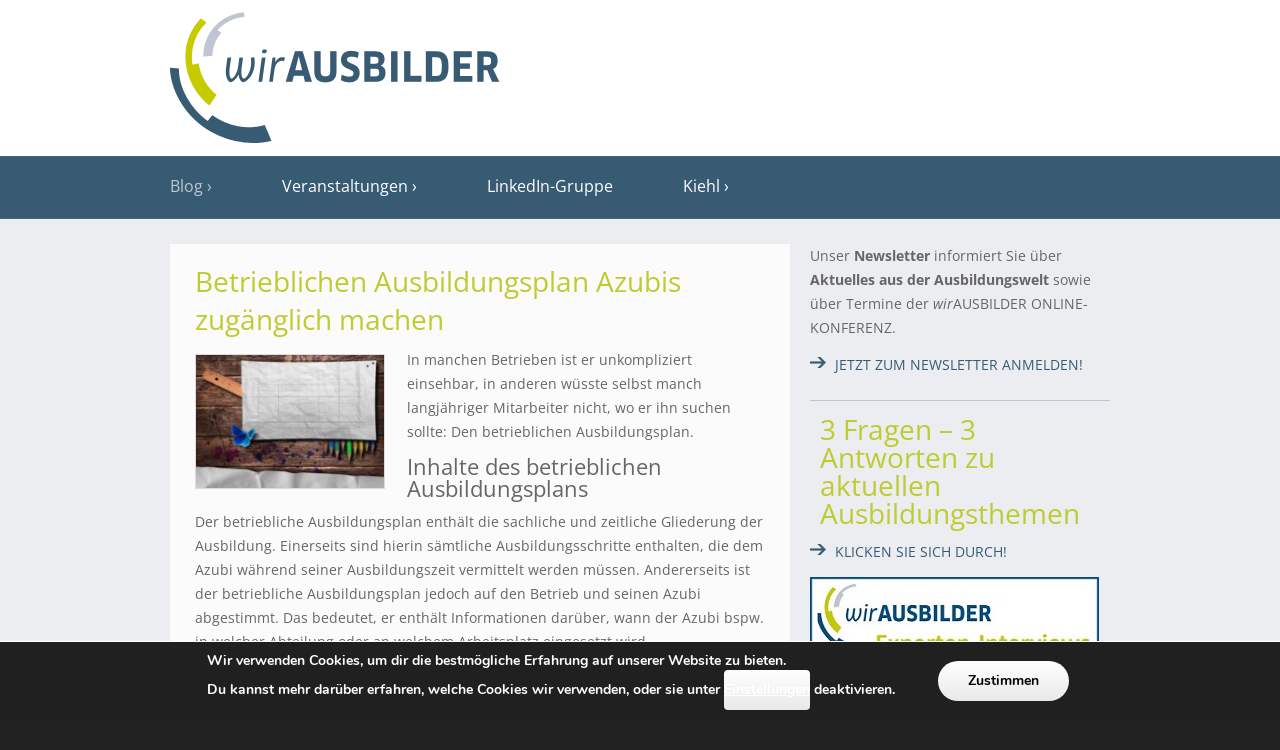

--- FILE ---
content_type: text/html; charset=UTF-8
request_url: https://www.wirausbilder.de/ausbilderschein/betrieblichen-ausbildungsplan-azubis-zugaenglich-machen/
body_size: 22706
content:
<!DOCTYPE html><html class="no-js" lang="de"><head>  <script defer src="[data-uri]"></script> <meta charset="UTF-8" /><meta name="viewport" content="width=device-width, initial-scale=1, minimum-scale=1" /><meta name="description" content="Das Wissensnetzwerk" /><meta name="msapplication-TileImage" content="https://www.wirausbilder.de/wp-content/themes/website/data/img/tile/w.png" /><meta name="msapplication-TileColor" content="#385b74" /><meta name='robots' content='index, follow, max-image-preview:large, max-snippet:-1, max-video-preview:-1' /><title>Betrieblichen Ausbildungsplan Azubis zugänglich machen &#8226; wirAUSBILDER</title><meta name="description" content="Der betriebliche Ausbildungsplan enthält die sachliche und zeitliche Gliederung der Ausbildung. Einerseits sind hierin sämtliche Ausbildungsschritte enthalt" /><link rel="canonical" href="https://www.wirausbilder.de/ausbilderschein/betrieblichen-ausbildungsplan-azubis-zugaenglich-machen/" /><meta property="og:locale" content="de_DE" /><meta property="og:type" content="article" /><meta property="og:title" content="Betrieblichen Ausbildungsplan Azubis zugänglich machen &#8226; wirAUSBILDER" /><meta property="og:description" content="Der betriebliche Ausbildungsplan enthält die sachliche und zeitliche Gliederung der Ausbildung. Einerseits sind hierin sämtliche Ausbildungsschritte enthalt" /><meta property="og:url" content="https://www.wirausbilder.de/ausbilderschein/betrieblichen-ausbildungsplan-azubis-zugaenglich-machen/" /><meta property="og:site_name" content="wirAUSBILDER" /><meta property="article:publisher" content="https://www.facebook.com/wir-Ausbilder-1612064589116991/" /><meta property="article:author" content="www.facebook.com/sina.dorothea.hankofer" /><meta property="article:published_time" content="2017-10-02T07:22:48+00:00" /><meta property="article:modified_time" content="2019-06-07T08:24:09+00:00" /><meta property="og:image" content="https://www.wirausbilder.de/wp-content/uploads/2017/10/timetable-2467247_1920-190x134.jpg" /><meta name="author" content="Sina Dorothea Hankofer" /><meta name="twitter:card" content="summary_large_image" /><meta name="twitter:label1" content="Verfasst von" /><meta name="twitter:data1" content="Sina Dorothea Hankofer" /><meta name="twitter:label2" content="Geschätzte Lesezeit" /><meta name="twitter:data2" content="1 Minute" /> <script type="application/ld+json" class="yoast-schema-graph">{"@context":"https://schema.org","@graph":[{"@type":"Article","@id":"https://www.wirausbilder.de/ausbilderschein/betrieblichen-ausbildungsplan-azubis-zugaenglich-machen/#article","isPartOf":{"@id":"https://www.wirausbilder.de/ausbilderschein/betrieblichen-ausbildungsplan-azubis-zugaenglich-machen/"},"author":{"name":"Sina Dorothea Hankofer","@id":"https://www.wirausbilder.de/#/schema/person/1ae52dc496e190f3044d080c8c3f946b"},"headline":"Betrieblichen Ausbildungsplan Azubis zugänglich machen","datePublished":"2017-10-02T07:22:48+00:00","dateModified":"2019-06-07T08:24:09+00:00","mainEntityOfPage":{"@id":"https://www.wirausbilder.de/ausbilderschein/betrieblichen-ausbildungsplan-azubis-zugaenglich-machen/"},"wordCount":281,"commentCount":0,"image":{"@id":"https://www.wirausbilder.de/ausbilderschein/betrieblichen-ausbildungsplan-azubis-zugaenglich-machen/#primaryimage"},"thumbnailUrl":"https://www.wirausbilder.de/wp-content/uploads/2017/10/timetable-2467247_1920-190x134.jpg","keywords":["betriebliche Ausbildung","betrieblicher Ausbildungsplan","Plan erstellen","Planen"],"articleSection":["Ausbilderschein","Azubi im Unternehmen","Blog","Rund um den Ausbilder"],"inLanguage":"de","potentialAction":[{"@type":"CommentAction","name":"Comment","target":["https://www.wirausbilder.de/ausbilderschein/betrieblichen-ausbildungsplan-azubis-zugaenglich-machen/#respond"]}]},{"@type":"WebPage","@id":"https://www.wirausbilder.de/ausbilderschein/betrieblichen-ausbildungsplan-azubis-zugaenglich-machen/","url":"https://www.wirausbilder.de/ausbilderschein/betrieblichen-ausbildungsplan-azubis-zugaenglich-machen/","name":"Betrieblichen Ausbildungsplan Azubis zugänglich machen &#8226; wirAUSBILDER","isPartOf":{"@id":"https://www.wirausbilder.de/#website"},"primaryImageOfPage":{"@id":"https://www.wirausbilder.de/ausbilderschein/betrieblichen-ausbildungsplan-azubis-zugaenglich-machen/#primaryimage"},"image":{"@id":"https://www.wirausbilder.de/ausbilderschein/betrieblichen-ausbildungsplan-azubis-zugaenglich-machen/#primaryimage"},"thumbnailUrl":"https://www.wirausbilder.de/wp-content/uploads/2017/10/timetable-2467247_1920-190x134.jpg","datePublished":"2017-10-02T07:22:48+00:00","dateModified":"2019-06-07T08:24:09+00:00","author":{"@id":"https://www.wirausbilder.de/#/schema/person/1ae52dc496e190f3044d080c8c3f946b"},"description":"Der betriebliche Ausbildungsplan enthält die sachliche und zeitliche Gliederung der Ausbildung. Einerseits sind hierin sämtliche Ausbildungsschritte enthalt","breadcrumb":{"@id":"https://www.wirausbilder.de/ausbilderschein/betrieblichen-ausbildungsplan-azubis-zugaenglich-machen/#breadcrumb"},"inLanguage":"de","potentialAction":[{"@type":"ReadAction","target":["https://www.wirausbilder.de/ausbilderschein/betrieblichen-ausbildungsplan-azubis-zugaenglich-machen/"]}]},{"@type":"ImageObject","inLanguage":"de","@id":"https://www.wirausbilder.de/ausbilderschein/betrieblichen-ausbildungsplan-azubis-zugaenglich-machen/#primaryimage","url":"https://www.wirausbilder.de/wp-content/uploads/2017/10/timetable-2467247_1920.jpg","contentUrl":"https://www.wirausbilder.de/wp-content/uploads/2017/10/timetable-2467247_1920.jpg","width":1920,"height":1358},{"@type":"BreadcrumbList","@id":"https://www.wirausbilder.de/ausbilderschein/betrieblichen-ausbildungsplan-azubis-zugaenglich-machen/#breadcrumb","itemListElement":[{"@type":"ListItem","position":1,"name":"Home","item":"https://www.wirausbilder.de/"},{"@type":"ListItem","position":2,"name":"Betrieblichen Ausbildungsplan Azubis zugänglich machen"}]},{"@type":"WebSite","@id":"https://www.wirausbilder.de/#website","url":"https://www.wirausbilder.de/","name":"wirAUSBILDER","description":"Das Wissensnetzwerk","potentialAction":[{"@type":"SearchAction","target":{"@type":"EntryPoint","urlTemplate":"https://www.wirausbilder.de/?s={search_term_string}"},"query-input":{"@type":"PropertyValueSpecification","valueRequired":true,"valueName":"search_term_string"}}],"inLanguage":"de"},{"@type":"Person","@id":"https://www.wirausbilder.de/#/schema/person/1ae52dc496e190f3044d080c8c3f946b","name":"Sina Dorothea Hankofer","image":{"@type":"ImageObject","inLanguage":"de","@id":"https://www.wirausbilder.de/#/schema/person/image/","url":"https://secure.gravatar.com/avatar/bc2e113761ba286919ef046e12a771c44fac3a8df323ec0e4c380f37d5a9cfc9?s=96&d=mm&r=g","contentUrl":"https://secure.gravatar.com/avatar/bc2e113761ba286919ef046e12a771c44fac3a8df323ec0e4c380f37d5a9cfc9?s=96&d=mm&r=g","caption":"Sina Dorothea Hankofer"},"sameAs":["http://www.schreibenistleben.de","www.facebook.com/sina.dorothea.hankofer"],"url":"https://www.wirausbilder.de/author/hankofer/"}]}</script> <link rel="alternate" type="application/rss+xml" title="wirAUSBILDER &raquo; Feed" href="https://www.wirausbilder.de/feed/" /><link rel="alternate" type="application/rss+xml" title="wirAUSBILDER &raquo; Kommentar-Feed" href="https://www.wirausbilder.de/comments/feed/" /><link rel="alternate" type="application/rss+xml" title="wirAUSBILDER &raquo; Betrieblichen Ausbildungsplan Azubis zugänglich machen-Kommentar-Feed" href="https://www.wirausbilder.de/ausbilderschein/betrieblichen-ausbildungsplan-azubis-zugaenglich-machen/feed/" /><link rel="alternate" title="oEmbed (JSON)" type="application/json+oembed" href="https://www.wirausbilder.de/wp-json/oembed/1.0/embed?url=https%3A%2F%2Fwww.wirausbilder.de%2Fausbilderschein%2Fbetrieblichen-ausbildungsplan-azubis-zugaenglich-machen%2F" /><link rel="alternate" title="oEmbed (XML)" type="text/xml+oembed" href="https://www.wirausbilder.de/wp-json/oembed/1.0/embed?url=https%3A%2F%2Fwww.wirausbilder.de%2Fausbilderschein%2Fbetrieblichen-ausbildungsplan-azubis-zugaenglich-machen%2F&#038;format=xml" /><style id='wp-img-auto-sizes-contain-inline-css' type='text/css'>img:is([sizes=auto i],[sizes^="auto," i]){contain-intrinsic-size:3000px 1500px}
/*# sourceURL=wp-img-auto-sizes-contain-inline-css */</style><link rel='stylesheet' id='website-webfont-css' href='https://www.wirausbilder.de/wp-content/cache/autoptimize/autoptimize_single_528f1d3b0ed8eaa499ed172e3606137a.php?ver=6.9' type='text/css' media='all' /><style id='wp-emoji-styles-inline-css' type='text/css'>img.wp-smiley, img.emoji {
		display: inline !important;
		border: none !important;
		box-shadow: none !important;
		height: 1em !important;
		width: 1em !important;
		margin: 0 0.07em !important;
		vertical-align: -0.1em !important;
		background: none !important;
		padding: 0 !important;
	}
/*# sourceURL=wp-emoji-styles-inline-css */</style><style id='wp-block-library-inline-css' type='text/css'>:root{--wp-block-synced-color:#7a00df;--wp-block-synced-color--rgb:122,0,223;--wp-bound-block-color:var(--wp-block-synced-color);--wp-editor-canvas-background:#ddd;--wp-admin-theme-color:#007cba;--wp-admin-theme-color--rgb:0,124,186;--wp-admin-theme-color-darker-10:#006ba1;--wp-admin-theme-color-darker-10--rgb:0,107,160.5;--wp-admin-theme-color-darker-20:#005a87;--wp-admin-theme-color-darker-20--rgb:0,90,135;--wp-admin-border-width-focus:2px}@media (min-resolution:192dpi){:root{--wp-admin-border-width-focus:1.5px}}.wp-element-button{cursor:pointer}:root .has-very-light-gray-background-color{background-color:#eee}:root .has-very-dark-gray-background-color{background-color:#313131}:root .has-very-light-gray-color{color:#eee}:root .has-very-dark-gray-color{color:#313131}:root .has-vivid-green-cyan-to-vivid-cyan-blue-gradient-background{background:linear-gradient(135deg,#00d084,#0693e3)}:root .has-purple-crush-gradient-background{background:linear-gradient(135deg,#34e2e4,#4721fb 50%,#ab1dfe)}:root .has-hazy-dawn-gradient-background{background:linear-gradient(135deg,#faaca8,#dad0ec)}:root .has-subdued-olive-gradient-background{background:linear-gradient(135deg,#fafae1,#67a671)}:root .has-atomic-cream-gradient-background{background:linear-gradient(135deg,#fdd79a,#004a59)}:root .has-nightshade-gradient-background{background:linear-gradient(135deg,#330968,#31cdcf)}:root .has-midnight-gradient-background{background:linear-gradient(135deg,#020381,#2874fc)}:root{--wp--preset--font-size--normal:16px;--wp--preset--font-size--huge:42px}.has-regular-font-size{font-size:1em}.has-larger-font-size{font-size:2.625em}.has-normal-font-size{font-size:var(--wp--preset--font-size--normal)}.has-huge-font-size{font-size:var(--wp--preset--font-size--huge)}.has-text-align-center{text-align:center}.has-text-align-left{text-align:left}.has-text-align-right{text-align:right}.has-fit-text{white-space:nowrap!important}#end-resizable-editor-section{display:none}.aligncenter{clear:both}.items-justified-left{justify-content:flex-start}.items-justified-center{justify-content:center}.items-justified-right{justify-content:flex-end}.items-justified-space-between{justify-content:space-between}.screen-reader-text{border:0;clip-path:inset(50%);height:1px;margin:-1px;overflow:hidden;padding:0;position:absolute;width:1px;word-wrap:normal!important}.screen-reader-text:focus{background-color:#ddd;clip-path:none;color:#444;display:block;font-size:1em;height:auto;left:5px;line-height:normal;padding:15px 23px 14px;text-decoration:none;top:5px;width:auto;z-index:100000}html :where(.has-border-color){border-style:solid}html :where([style*=border-top-color]){border-top-style:solid}html :where([style*=border-right-color]){border-right-style:solid}html :where([style*=border-bottom-color]){border-bottom-style:solid}html :where([style*=border-left-color]){border-left-style:solid}html :where([style*=border-width]){border-style:solid}html :where([style*=border-top-width]){border-top-style:solid}html :where([style*=border-right-width]){border-right-style:solid}html :where([style*=border-bottom-width]){border-bottom-style:solid}html :where([style*=border-left-width]){border-left-style:solid}html :where(img[class*=wp-image-]){height:auto;max-width:100%}:where(figure){margin:0 0 1em}html :where(.is-position-sticky){--wp-admin--admin-bar--position-offset:var(--wp-admin--admin-bar--height,0px)}@media screen and (max-width:600px){html :where(.is-position-sticky){--wp-admin--admin-bar--position-offset:0px}}

/*# sourceURL=wp-block-library-inline-css */</style><style id='wp-block-image-inline-css' type='text/css'>.wp-block-image>a,.wp-block-image>figure>a{display:inline-block}.wp-block-image img{box-sizing:border-box;height:auto;max-width:100%;vertical-align:bottom}@media not (prefers-reduced-motion){.wp-block-image img.hide{visibility:hidden}.wp-block-image img.show{animation:show-content-image .4s}}.wp-block-image[style*=border-radius] img,.wp-block-image[style*=border-radius]>a{border-radius:inherit}.wp-block-image.has-custom-border img{box-sizing:border-box}.wp-block-image.aligncenter{text-align:center}.wp-block-image.alignfull>a,.wp-block-image.alignwide>a{width:100%}.wp-block-image.alignfull img,.wp-block-image.alignwide img{height:auto;width:100%}.wp-block-image .aligncenter,.wp-block-image .alignleft,.wp-block-image .alignright,.wp-block-image.aligncenter,.wp-block-image.alignleft,.wp-block-image.alignright{display:table}.wp-block-image .aligncenter>figcaption,.wp-block-image .alignleft>figcaption,.wp-block-image .alignright>figcaption,.wp-block-image.aligncenter>figcaption,.wp-block-image.alignleft>figcaption,.wp-block-image.alignright>figcaption{caption-side:bottom;display:table-caption}.wp-block-image .alignleft{float:left;margin:.5em 1em .5em 0}.wp-block-image .alignright{float:right;margin:.5em 0 .5em 1em}.wp-block-image .aligncenter{margin-left:auto;margin-right:auto}.wp-block-image :where(figcaption){margin-bottom:1em;margin-top:.5em}.wp-block-image.is-style-circle-mask img{border-radius:9999px}@supports ((-webkit-mask-image:none) or (mask-image:none)) or (-webkit-mask-image:none){.wp-block-image.is-style-circle-mask img{border-radius:0;-webkit-mask-image:url('data:image/svg+xml;utf8,<svg viewBox="0 0 100 100" xmlns="http://www.w3.org/2000/svg"><circle cx="50" cy="50" r="50"/></svg>');mask-image:url('data:image/svg+xml;utf8,<svg viewBox="0 0 100 100" xmlns="http://www.w3.org/2000/svg"><circle cx="50" cy="50" r="50"/></svg>');mask-mode:alpha;-webkit-mask-position:center;mask-position:center;-webkit-mask-repeat:no-repeat;mask-repeat:no-repeat;-webkit-mask-size:contain;mask-size:contain}}:root :where(.wp-block-image.is-style-rounded img,.wp-block-image .is-style-rounded img){border-radius:9999px}.wp-block-image figure{margin:0}.wp-lightbox-container{display:flex;flex-direction:column;position:relative}.wp-lightbox-container img{cursor:zoom-in}.wp-lightbox-container img:hover+button{opacity:1}.wp-lightbox-container button{align-items:center;backdrop-filter:blur(16px) saturate(180%);background-color:#5a5a5a40;border:none;border-radius:4px;cursor:zoom-in;display:flex;height:20px;justify-content:center;opacity:0;padding:0;position:absolute;right:16px;text-align:center;top:16px;width:20px;z-index:100}@media not (prefers-reduced-motion){.wp-lightbox-container button{transition:opacity .2s ease}}.wp-lightbox-container button:focus-visible{outline:3px auto #5a5a5a40;outline:3px auto -webkit-focus-ring-color;outline-offset:3px}.wp-lightbox-container button:hover{cursor:pointer;opacity:1}.wp-lightbox-container button:focus{opacity:1}.wp-lightbox-container button:focus,.wp-lightbox-container button:hover,.wp-lightbox-container button:not(:hover):not(:active):not(.has-background){background-color:#5a5a5a40;border:none}.wp-lightbox-overlay{box-sizing:border-box;cursor:zoom-out;height:100vh;left:0;overflow:hidden;position:fixed;top:0;visibility:hidden;width:100%;z-index:100000}.wp-lightbox-overlay .close-button{align-items:center;cursor:pointer;display:flex;justify-content:center;min-height:40px;min-width:40px;padding:0;position:absolute;right:calc(env(safe-area-inset-right) + 16px);top:calc(env(safe-area-inset-top) + 16px);z-index:5000000}.wp-lightbox-overlay .close-button:focus,.wp-lightbox-overlay .close-button:hover,.wp-lightbox-overlay .close-button:not(:hover):not(:active):not(.has-background){background:none;border:none}.wp-lightbox-overlay .lightbox-image-container{height:var(--wp--lightbox-container-height);left:50%;overflow:hidden;position:absolute;top:50%;transform:translate(-50%,-50%);transform-origin:top left;width:var(--wp--lightbox-container-width);z-index:9999999999}.wp-lightbox-overlay .wp-block-image{align-items:center;box-sizing:border-box;display:flex;height:100%;justify-content:center;margin:0;position:relative;transform-origin:0 0;width:100%;z-index:3000000}.wp-lightbox-overlay .wp-block-image img{height:var(--wp--lightbox-image-height);min-height:var(--wp--lightbox-image-height);min-width:var(--wp--lightbox-image-width);width:var(--wp--lightbox-image-width)}.wp-lightbox-overlay .wp-block-image figcaption{display:none}.wp-lightbox-overlay button{background:none;border:none}.wp-lightbox-overlay .scrim{background-color:#fff;height:100%;opacity:.9;position:absolute;width:100%;z-index:2000000}.wp-lightbox-overlay.active{visibility:visible}@media not (prefers-reduced-motion){.wp-lightbox-overlay.active{animation:turn-on-visibility .25s both}.wp-lightbox-overlay.active img{animation:turn-on-visibility .35s both}.wp-lightbox-overlay.show-closing-animation:not(.active){animation:turn-off-visibility .35s both}.wp-lightbox-overlay.show-closing-animation:not(.active) img{animation:turn-off-visibility .25s both}.wp-lightbox-overlay.zoom.active{animation:none;opacity:1;visibility:visible}.wp-lightbox-overlay.zoom.active .lightbox-image-container{animation:lightbox-zoom-in .4s}.wp-lightbox-overlay.zoom.active .lightbox-image-container img{animation:none}.wp-lightbox-overlay.zoom.active .scrim{animation:turn-on-visibility .4s forwards}.wp-lightbox-overlay.zoom.show-closing-animation:not(.active){animation:none}.wp-lightbox-overlay.zoom.show-closing-animation:not(.active) .lightbox-image-container{animation:lightbox-zoom-out .4s}.wp-lightbox-overlay.zoom.show-closing-animation:not(.active) .lightbox-image-container img{animation:none}.wp-lightbox-overlay.zoom.show-closing-animation:not(.active) .scrim{animation:turn-off-visibility .4s forwards}}@keyframes show-content-image{0%{visibility:hidden}99%{visibility:hidden}to{visibility:visible}}@keyframes turn-on-visibility{0%{opacity:0}to{opacity:1}}@keyframes turn-off-visibility{0%{opacity:1;visibility:visible}99%{opacity:0;visibility:visible}to{opacity:0;visibility:hidden}}@keyframes lightbox-zoom-in{0%{transform:translate(calc((-100vw + var(--wp--lightbox-scrollbar-width))/2 + var(--wp--lightbox-initial-left-position)),calc(-50vh + var(--wp--lightbox-initial-top-position))) scale(var(--wp--lightbox-scale))}to{transform:translate(-50%,-50%) scale(1)}}@keyframes lightbox-zoom-out{0%{transform:translate(-50%,-50%) scale(1);visibility:visible}99%{visibility:visible}to{transform:translate(calc((-100vw + var(--wp--lightbox-scrollbar-width))/2 + var(--wp--lightbox-initial-left-position)),calc(-50vh + var(--wp--lightbox-initial-top-position))) scale(var(--wp--lightbox-scale));visibility:hidden}}
/*# sourceURL=https://www.wirausbilder.de/wp-includes/blocks/image/style.min.css */</style><style id='global-styles-inline-css' type='text/css'>:root{--wp--preset--aspect-ratio--square: 1;--wp--preset--aspect-ratio--4-3: 4/3;--wp--preset--aspect-ratio--3-4: 3/4;--wp--preset--aspect-ratio--3-2: 3/2;--wp--preset--aspect-ratio--2-3: 2/3;--wp--preset--aspect-ratio--16-9: 16/9;--wp--preset--aspect-ratio--9-16: 9/16;--wp--preset--color--black: #000000;--wp--preset--color--cyan-bluish-gray: #abb8c3;--wp--preset--color--white: #ffffff;--wp--preset--color--pale-pink: #f78da7;--wp--preset--color--vivid-red: #cf2e2e;--wp--preset--color--luminous-vivid-orange: #ff6900;--wp--preset--color--luminous-vivid-amber: #fcb900;--wp--preset--color--light-green-cyan: #7bdcb5;--wp--preset--color--vivid-green-cyan: #00d084;--wp--preset--color--pale-cyan-blue: #8ed1fc;--wp--preset--color--vivid-cyan-blue: #0693e3;--wp--preset--color--vivid-purple: #9b51e0;--wp--preset--gradient--vivid-cyan-blue-to-vivid-purple: linear-gradient(135deg,rgb(6,147,227) 0%,rgb(155,81,224) 100%);--wp--preset--gradient--light-green-cyan-to-vivid-green-cyan: linear-gradient(135deg,rgb(122,220,180) 0%,rgb(0,208,130) 100%);--wp--preset--gradient--luminous-vivid-amber-to-luminous-vivid-orange: linear-gradient(135deg,rgb(252,185,0) 0%,rgb(255,105,0) 100%);--wp--preset--gradient--luminous-vivid-orange-to-vivid-red: linear-gradient(135deg,rgb(255,105,0) 0%,rgb(207,46,46) 100%);--wp--preset--gradient--very-light-gray-to-cyan-bluish-gray: linear-gradient(135deg,rgb(238,238,238) 0%,rgb(169,184,195) 100%);--wp--preset--gradient--cool-to-warm-spectrum: linear-gradient(135deg,rgb(74,234,220) 0%,rgb(151,120,209) 20%,rgb(207,42,186) 40%,rgb(238,44,130) 60%,rgb(251,105,98) 80%,rgb(254,248,76) 100%);--wp--preset--gradient--blush-light-purple: linear-gradient(135deg,rgb(255,206,236) 0%,rgb(152,150,240) 100%);--wp--preset--gradient--blush-bordeaux: linear-gradient(135deg,rgb(254,205,165) 0%,rgb(254,45,45) 50%,rgb(107,0,62) 100%);--wp--preset--gradient--luminous-dusk: linear-gradient(135deg,rgb(255,203,112) 0%,rgb(199,81,192) 50%,rgb(65,88,208) 100%);--wp--preset--gradient--pale-ocean: linear-gradient(135deg,rgb(255,245,203) 0%,rgb(182,227,212) 50%,rgb(51,167,181) 100%);--wp--preset--gradient--electric-grass: linear-gradient(135deg,rgb(202,248,128) 0%,rgb(113,206,126) 100%);--wp--preset--gradient--midnight: linear-gradient(135deg,rgb(2,3,129) 0%,rgb(40,116,252) 100%);--wp--preset--font-size--small: 13px;--wp--preset--font-size--medium: 20px;--wp--preset--font-size--large: 36px;--wp--preset--font-size--x-large: 42px;--wp--preset--spacing--20: 0.44rem;--wp--preset--spacing--30: 0.67rem;--wp--preset--spacing--40: 1rem;--wp--preset--spacing--50: 1.5rem;--wp--preset--spacing--60: 2.25rem;--wp--preset--spacing--70: 3.38rem;--wp--preset--spacing--80: 5.06rem;--wp--preset--shadow--natural: 6px 6px 9px rgba(0, 0, 0, 0.2);--wp--preset--shadow--deep: 12px 12px 50px rgba(0, 0, 0, 0.4);--wp--preset--shadow--sharp: 6px 6px 0px rgba(0, 0, 0, 0.2);--wp--preset--shadow--outlined: 6px 6px 0px -3px rgb(255, 255, 255), 6px 6px rgb(0, 0, 0);--wp--preset--shadow--crisp: 6px 6px 0px rgb(0, 0, 0);}:where(.is-layout-flex){gap: 0.5em;}:where(.is-layout-grid){gap: 0.5em;}body .is-layout-flex{display: flex;}.is-layout-flex{flex-wrap: wrap;align-items: center;}.is-layout-flex > :is(*, div){margin: 0;}body .is-layout-grid{display: grid;}.is-layout-grid > :is(*, div){margin: 0;}:where(.wp-block-columns.is-layout-flex){gap: 2em;}:where(.wp-block-columns.is-layout-grid){gap: 2em;}:where(.wp-block-post-template.is-layout-flex){gap: 1.25em;}:where(.wp-block-post-template.is-layout-grid){gap: 1.25em;}.has-black-color{color: var(--wp--preset--color--black) !important;}.has-cyan-bluish-gray-color{color: var(--wp--preset--color--cyan-bluish-gray) !important;}.has-white-color{color: var(--wp--preset--color--white) !important;}.has-pale-pink-color{color: var(--wp--preset--color--pale-pink) !important;}.has-vivid-red-color{color: var(--wp--preset--color--vivid-red) !important;}.has-luminous-vivid-orange-color{color: var(--wp--preset--color--luminous-vivid-orange) !important;}.has-luminous-vivid-amber-color{color: var(--wp--preset--color--luminous-vivid-amber) !important;}.has-light-green-cyan-color{color: var(--wp--preset--color--light-green-cyan) !important;}.has-vivid-green-cyan-color{color: var(--wp--preset--color--vivid-green-cyan) !important;}.has-pale-cyan-blue-color{color: var(--wp--preset--color--pale-cyan-blue) !important;}.has-vivid-cyan-blue-color{color: var(--wp--preset--color--vivid-cyan-blue) !important;}.has-vivid-purple-color{color: var(--wp--preset--color--vivid-purple) !important;}.has-black-background-color{background-color: var(--wp--preset--color--black) !important;}.has-cyan-bluish-gray-background-color{background-color: var(--wp--preset--color--cyan-bluish-gray) !important;}.has-white-background-color{background-color: var(--wp--preset--color--white) !important;}.has-pale-pink-background-color{background-color: var(--wp--preset--color--pale-pink) !important;}.has-vivid-red-background-color{background-color: var(--wp--preset--color--vivid-red) !important;}.has-luminous-vivid-orange-background-color{background-color: var(--wp--preset--color--luminous-vivid-orange) !important;}.has-luminous-vivid-amber-background-color{background-color: var(--wp--preset--color--luminous-vivid-amber) !important;}.has-light-green-cyan-background-color{background-color: var(--wp--preset--color--light-green-cyan) !important;}.has-vivid-green-cyan-background-color{background-color: var(--wp--preset--color--vivid-green-cyan) !important;}.has-pale-cyan-blue-background-color{background-color: var(--wp--preset--color--pale-cyan-blue) !important;}.has-vivid-cyan-blue-background-color{background-color: var(--wp--preset--color--vivid-cyan-blue) !important;}.has-vivid-purple-background-color{background-color: var(--wp--preset--color--vivid-purple) !important;}.has-black-border-color{border-color: var(--wp--preset--color--black) !important;}.has-cyan-bluish-gray-border-color{border-color: var(--wp--preset--color--cyan-bluish-gray) !important;}.has-white-border-color{border-color: var(--wp--preset--color--white) !important;}.has-pale-pink-border-color{border-color: var(--wp--preset--color--pale-pink) !important;}.has-vivid-red-border-color{border-color: var(--wp--preset--color--vivid-red) !important;}.has-luminous-vivid-orange-border-color{border-color: var(--wp--preset--color--luminous-vivid-orange) !important;}.has-luminous-vivid-amber-border-color{border-color: var(--wp--preset--color--luminous-vivid-amber) !important;}.has-light-green-cyan-border-color{border-color: var(--wp--preset--color--light-green-cyan) !important;}.has-vivid-green-cyan-border-color{border-color: var(--wp--preset--color--vivid-green-cyan) !important;}.has-pale-cyan-blue-border-color{border-color: var(--wp--preset--color--pale-cyan-blue) !important;}.has-vivid-cyan-blue-border-color{border-color: var(--wp--preset--color--vivid-cyan-blue) !important;}.has-vivid-purple-border-color{border-color: var(--wp--preset--color--vivid-purple) !important;}.has-vivid-cyan-blue-to-vivid-purple-gradient-background{background: var(--wp--preset--gradient--vivid-cyan-blue-to-vivid-purple) !important;}.has-light-green-cyan-to-vivid-green-cyan-gradient-background{background: var(--wp--preset--gradient--light-green-cyan-to-vivid-green-cyan) !important;}.has-luminous-vivid-amber-to-luminous-vivid-orange-gradient-background{background: var(--wp--preset--gradient--luminous-vivid-amber-to-luminous-vivid-orange) !important;}.has-luminous-vivid-orange-to-vivid-red-gradient-background{background: var(--wp--preset--gradient--luminous-vivid-orange-to-vivid-red) !important;}.has-very-light-gray-to-cyan-bluish-gray-gradient-background{background: var(--wp--preset--gradient--very-light-gray-to-cyan-bluish-gray) !important;}.has-cool-to-warm-spectrum-gradient-background{background: var(--wp--preset--gradient--cool-to-warm-spectrum) !important;}.has-blush-light-purple-gradient-background{background: var(--wp--preset--gradient--blush-light-purple) !important;}.has-blush-bordeaux-gradient-background{background: var(--wp--preset--gradient--blush-bordeaux) !important;}.has-luminous-dusk-gradient-background{background: var(--wp--preset--gradient--luminous-dusk) !important;}.has-pale-ocean-gradient-background{background: var(--wp--preset--gradient--pale-ocean) !important;}.has-electric-grass-gradient-background{background: var(--wp--preset--gradient--electric-grass) !important;}.has-midnight-gradient-background{background: var(--wp--preset--gradient--midnight) !important;}.has-small-font-size{font-size: var(--wp--preset--font-size--small) !important;}.has-medium-font-size{font-size: var(--wp--preset--font-size--medium) !important;}.has-large-font-size{font-size: var(--wp--preset--font-size--large) !important;}.has-x-large-font-size{font-size: var(--wp--preset--font-size--x-large) !important;}
/*# sourceURL=global-styles-inline-css */</style><style id='classic-theme-styles-inline-css' type='text/css'>/*! This file is auto-generated */
.wp-block-button__link{color:#fff;background-color:#32373c;border-radius:9999px;box-shadow:none;text-decoration:none;padding:calc(.667em + 2px) calc(1.333em + 2px);font-size:1.125em}.wp-block-file__button{background:#32373c;color:#fff;text-decoration:none}
/*# sourceURL=/wp-includes/css/classic-themes.min.css */</style><link rel='stylesheet' id='slick-min-css' href='https://www.wirausbilder.de/wp-content/cache/autoptimize/autoptimize_single_b06073c5a23326dcc332b78d42c7290c.php?ver=1.1.1' type='text/css' media='all' /><link rel='stylesheet' id='slick-theme-css' href='https://www.wirausbilder.de/wp-content/cache/autoptimize/autoptimize_single_bb4dfbdde8f2a8d4018c1f0293a03483.php?ver=1.1.1' type='text/css' media='all' /><link rel='stylesheet' id='popular-posts-style-css' href='https://www.wirausbilder.de/wp-content/cache/autoptimize/autoptimize_single_4f3946df6ed7123c424fb612489d11ff.php?ver=1.1.1' type='text/css' media='all' /><style id='popular-posts-style-inline-css' type='text/css'>.wli_popular_posts-class h3, .wli_popular_posts-class h3 a {
        		font-weight:  !important;
    		}.wli_popular_posts-class h3, .wli_popular_posts-class h3 a {
        		font-style:  !important;
    		}.wli_popular_posts-class ul.wli_popular_posts-listing li .popular-posts-excerpt {
        		font-weight:  !important;
    		}.wli_popular_posts-class ul.wli_popular_posts-listing li .popular-posts-excerpt {
        		font-style:  !important;
    		}
/*# sourceURL=popular-posts-style-inline-css */</style><link rel='stylesheet' id='wpsm_ac-font-awesome-front-css' href='https://www.wirausbilder.de/wp-content/plugins/responsive-accordion-and-collapse/css/font-awesome/css/font-awesome.min.css?ver=6.9' type='text/css' media='all' /><link rel='stylesheet' id='wpsm_ac_bootstrap-front-css' href='https://www.wirausbilder.de/wp-content/cache/autoptimize/autoptimize_single_9c41b5dd69719f48317cec4da593cead.php?ver=6.9' type='text/css' media='all' /><link rel='stylesheet' id='website-style-css' href='https://www.wirausbilder.de/wp-content/themes/website/data/css/style.min.css?ver=6.9' type='text/css' media='all' /><link rel='stylesheet' id='website-scheme-css' href='https://www.wirausbilder.de/wp-content/themes/website/data/css/bright.min.css?ver=6.9' type='text/css' media='all' /><link rel='stylesheet' id='website-stylesheet-css' href='https://www.wirausbilder.de/wp-content/themes/website/style.css?ver=6.9' type='text/css' media='all' /><link rel='stylesheet' id='tablepress-default-css' href='https://www.wirausbilder.de/wp-content/tablepress-combined.min.css?ver=35' type='text/css' media='all' /><style id='kadence-blocks-global-variables-inline-css' type='text/css'>:root {--global-kb-font-size-sm:clamp(0.8rem, 0.73rem + 0.217vw, 0.9rem);--global-kb-font-size-md:clamp(1.1rem, 0.995rem + 0.326vw, 1.25rem);--global-kb-font-size-lg:clamp(1.75rem, 1.576rem + 0.543vw, 2rem);--global-kb-font-size-xl:clamp(2.25rem, 1.728rem + 1.63vw, 3rem);--global-kb-font-size-xxl:clamp(2.5rem, 1.456rem + 3.26vw, 4rem);--global-kb-font-size-xxxl:clamp(2.75rem, 0.489rem + 7.065vw, 6rem);}:root {--global-palette1: #3182CE;--global-palette2: #2B6CB0;--global-palette3: #1A202C;--global-palette4: #2D3748;--global-palette5: #4A5568;--global-palette6: #718096;--global-palette7: #EDF2F7;--global-palette8: #F7FAFC;--global-palette9: #ffffff;}
/*# sourceURL=kadence-blocks-global-variables-inline-css */</style><link rel='stylesheet' id='moove_gdpr_frontend-css' href='https://www.wirausbilder.de/wp-content/cache/autoptimize/autoptimize_single_fa720c8532a35a9ee87600b97339b760.php?ver=5.0.9' type='text/css' media='all' /><style id='moove_gdpr_frontend-inline-css' type='text/css'>#moove_gdpr_cookie_modal,#moove_gdpr_cookie_info_bar,.gdpr_cookie_settings_shortcode_content{font-family:&#039;Nunito&#039;,sans-serif}#moove_gdpr_save_popup_settings_button{background-color:#373737;color:#fff}#moove_gdpr_save_popup_settings_button:hover{background-color:#000}#moove_gdpr_cookie_info_bar .moove-gdpr-info-bar-container .moove-gdpr-info-bar-content a.mgbutton,#moove_gdpr_cookie_info_bar .moove-gdpr-info-bar-container .moove-gdpr-info-bar-content button.mgbutton{background-color:#000}#moove_gdpr_cookie_modal .moove-gdpr-modal-content .moove-gdpr-modal-footer-content .moove-gdpr-button-holder a.mgbutton,#moove_gdpr_cookie_modal .moove-gdpr-modal-content .moove-gdpr-modal-footer-content .moove-gdpr-button-holder button.mgbutton,.gdpr_cookie_settings_shortcode_content .gdpr-shr-button.button-green{background-color:#000;border-color:#000}#moove_gdpr_cookie_modal .moove-gdpr-modal-content .moove-gdpr-modal-footer-content .moove-gdpr-button-holder a.mgbutton:hover,#moove_gdpr_cookie_modal .moove-gdpr-modal-content .moove-gdpr-modal-footer-content .moove-gdpr-button-holder button.mgbutton:hover,.gdpr_cookie_settings_shortcode_content .gdpr-shr-button.button-green:hover{background-color:#fff;color:#000}#moove_gdpr_cookie_modal .moove-gdpr-modal-content .moove-gdpr-modal-close i,#moove_gdpr_cookie_modal .moove-gdpr-modal-content .moove-gdpr-modal-close span.gdpr-icon{background-color:#000;border:1px solid #000}#moove_gdpr_cookie_info_bar span.moove-gdpr-infobar-allow-all.focus-g,#moove_gdpr_cookie_info_bar span.moove-gdpr-infobar-allow-all:focus,#moove_gdpr_cookie_info_bar button.moove-gdpr-infobar-allow-all.focus-g,#moove_gdpr_cookie_info_bar button.moove-gdpr-infobar-allow-all:focus,#moove_gdpr_cookie_info_bar span.moove-gdpr-infobar-reject-btn.focus-g,#moove_gdpr_cookie_info_bar span.moove-gdpr-infobar-reject-btn:focus,#moove_gdpr_cookie_info_bar button.moove-gdpr-infobar-reject-btn.focus-g,#moove_gdpr_cookie_info_bar button.moove-gdpr-infobar-reject-btn:focus,#moove_gdpr_cookie_info_bar span.change-settings-button.focus-g,#moove_gdpr_cookie_info_bar span.change-settings-button:focus,#moove_gdpr_cookie_info_bar button.change-settings-button.focus-g,#moove_gdpr_cookie_info_bar button.change-settings-button:focus{-webkit-box-shadow:0 0 1px 3px #000;-moz-box-shadow:0 0 1px 3px #000;box-shadow:0 0 1px 3px #000}#moove_gdpr_cookie_modal .moove-gdpr-modal-content .moove-gdpr-modal-close i:hover,#moove_gdpr_cookie_modal .moove-gdpr-modal-content .moove-gdpr-modal-close span.gdpr-icon:hover,#moove_gdpr_cookie_info_bar span[data-href]>u.change-settings-button{color:#000}#moove_gdpr_cookie_modal .moove-gdpr-modal-content .moove-gdpr-modal-left-content #moove-gdpr-menu li.menu-item-selected a span.gdpr-icon,#moove_gdpr_cookie_modal .moove-gdpr-modal-content .moove-gdpr-modal-left-content #moove-gdpr-menu li.menu-item-selected button span.gdpr-icon{color:inherit}#moove_gdpr_cookie_modal .moove-gdpr-modal-content .moove-gdpr-modal-left-content #moove-gdpr-menu li a span.gdpr-icon,#moove_gdpr_cookie_modal .moove-gdpr-modal-content .moove-gdpr-modal-left-content #moove-gdpr-menu li button span.gdpr-icon{color:inherit}#moove_gdpr_cookie_modal .gdpr-acc-link{line-height:0;font-size:0;color:transparent;position:absolute}#moove_gdpr_cookie_modal .moove-gdpr-modal-content .moove-gdpr-modal-close:hover i,#moove_gdpr_cookie_modal .moove-gdpr-modal-content .moove-gdpr-modal-left-content #moove-gdpr-menu li a,#moove_gdpr_cookie_modal .moove-gdpr-modal-content .moove-gdpr-modal-left-content #moove-gdpr-menu li button,#moove_gdpr_cookie_modal .moove-gdpr-modal-content .moove-gdpr-modal-left-content #moove-gdpr-menu li button i,#moove_gdpr_cookie_modal .moove-gdpr-modal-content .moove-gdpr-modal-left-content #moove-gdpr-menu li a i,#moove_gdpr_cookie_modal .moove-gdpr-modal-content .moove-gdpr-tab-main .moove-gdpr-tab-main-content a:hover,#moove_gdpr_cookie_info_bar.moove-gdpr-dark-scheme .moove-gdpr-info-bar-container .moove-gdpr-info-bar-content a.mgbutton:hover,#moove_gdpr_cookie_info_bar.moove-gdpr-dark-scheme .moove-gdpr-info-bar-container .moove-gdpr-info-bar-content button.mgbutton:hover,#moove_gdpr_cookie_info_bar.moove-gdpr-dark-scheme .moove-gdpr-info-bar-container .moove-gdpr-info-bar-content a:hover,#moove_gdpr_cookie_info_bar.moove-gdpr-dark-scheme .moove-gdpr-info-bar-container .moove-gdpr-info-bar-content button:hover,#moove_gdpr_cookie_info_bar.moove-gdpr-dark-scheme .moove-gdpr-info-bar-container .moove-gdpr-info-bar-content span.change-settings-button:hover,#moove_gdpr_cookie_info_bar.moove-gdpr-dark-scheme .moove-gdpr-info-bar-container .moove-gdpr-info-bar-content button.change-settings-button:hover,#moove_gdpr_cookie_info_bar.moove-gdpr-dark-scheme .moove-gdpr-info-bar-container .moove-gdpr-info-bar-content u.change-settings-button:hover,#moove_gdpr_cookie_info_bar span[data-href]>u.change-settings-button,#moove_gdpr_cookie_info_bar.moove-gdpr-dark-scheme .moove-gdpr-info-bar-container .moove-gdpr-info-bar-content a.mgbutton.focus-g,#moove_gdpr_cookie_info_bar.moove-gdpr-dark-scheme .moove-gdpr-info-bar-container .moove-gdpr-info-bar-content button.mgbutton.focus-g,#moove_gdpr_cookie_info_bar.moove-gdpr-dark-scheme .moove-gdpr-info-bar-container .moove-gdpr-info-bar-content a.focus-g,#moove_gdpr_cookie_info_bar.moove-gdpr-dark-scheme .moove-gdpr-info-bar-container .moove-gdpr-info-bar-content button.focus-g,#moove_gdpr_cookie_info_bar.moove-gdpr-dark-scheme .moove-gdpr-info-bar-container .moove-gdpr-info-bar-content a.mgbutton:focus,#moove_gdpr_cookie_info_bar.moove-gdpr-dark-scheme .moove-gdpr-info-bar-container .moove-gdpr-info-bar-content button.mgbutton:focus,#moove_gdpr_cookie_info_bar.moove-gdpr-dark-scheme .moove-gdpr-info-bar-container .moove-gdpr-info-bar-content a:focus,#moove_gdpr_cookie_info_bar.moove-gdpr-dark-scheme .moove-gdpr-info-bar-container .moove-gdpr-info-bar-content button:focus,#moove_gdpr_cookie_info_bar.moove-gdpr-dark-scheme .moove-gdpr-info-bar-container .moove-gdpr-info-bar-content span.change-settings-button.focus-g,span.change-settings-button:focus,button.change-settings-button.focus-g,button.change-settings-button:focus,#moove_gdpr_cookie_info_bar.moove-gdpr-dark-scheme .moove-gdpr-info-bar-container .moove-gdpr-info-bar-content u.change-settings-button.focus-g,#moove_gdpr_cookie_info_bar.moove-gdpr-dark-scheme .moove-gdpr-info-bar-container .moove-gdpr-info-bar-content u.change-settings-button:focus{color:#000}#moove_gdpr_cookie_modal .moove-gdpr-branding.focus-g span,#moove_gdpr_cookie_modal .moove-gdpr-modal-content .moove-gdpr-tab-main a.focus-g,#moove_gdpr_cookie_modal .moove-gdpr-modal-content .moove-gdpr-tab-main .gdpr-cd-details-toggle.focus-g{color:#000}#moove_gdpr_cookie_modal.gdpr_lightbox-hide{display:none}
/*# sourceURL=moove_gdpr_frontend-inline-css */</style> <script type="text/javascript" src="https://www.wirausbilder.de/wp-includes/js/jquery/jquery.min.js?ver=3.7.1" id="jquery-core-js"></script> <script defer type="text/javascript" src="https://www.wirausbilder.de/wp-includes/js/jquery/jquery-migrate.min.js?ver=3.4.1" id="jquery-migrate-js"></script> <link rel="https://api.w.org/" href="https://www.wirausbilder.de/wp-json/" /><link rel="alternate" title="JSON" type="application/json" href="https://www.wirausbilder.de/wp-json/wp/v2/posts/4003" /><link rel="EditURI" type="application/rsd+xml" title="RSD" href="https://www.wirausbilder.de/xmlrpc.php?rsd" /><meta name="generator" content="WordPress 6.9" /><link rel='shortlink' href='https://www.wirausbilder.de/?p=4003' /><link rel="apple-touch-icon" sizes="76x76" href="/wp-content/uploads/fbrfg/apple-touch-icon.png"><link rel="icon" type="image/png" href="/wp-content/uploads/fbrfg/favicon-32x32.png" sizes="32x32"><link rel="icon" type="image/png" href="/wp-content/uploads/fbrfg/favicon-16x16.png" sizes="16x16"><link rel="manifest" href="/wp-content/uploads/fbrfg/manifest.json"><link rel="mask-icon" href="/wp-content/uploads/fbrfg/safari-pinned-tab.svg" color="#5bbad5"><link rel="shortcut icon" href="/wp-content/uploads/fbrfg/favicon.ico"><meta name="apple-mobile-web-app-title" content="wirAusbilder"><meta name="application-name" content="wirAusbilder"><meta name="msapplication-config" content="/wp-content/uploads/fbrfg/browserconfig.xml"><meta name="theme-color" content="#ffffff"><link rel="shortcut icon" href="https://www.wirausbilder.de/wp-content/themes/website/data/img/favicon/w.png" /><style>button.tiny {
background: #385b74;
}
mark, .post .content .tags a:hover, .items .item .tags a:hover, .filter a:hover, .filter a.active {
background-color: #385b74;
}
a, .comments .comment cite a:hover, button:hover, .widget a:hover {
border-color: #385b74;
}
input[type="submit"]:hover {
border-color: #385b74 !important;
}
a, #nav-top a:hover, #nav-main a:hover, #nav-main li.sub > a:hover:after, #bottom input[type="submit"]:hover, #footer a:hover, .breadcrumbs a:hover, .post .title a:hover, .comments .comment .meta a:hover, .comments .comment .meta cite a, .pagination a:hover {
color: #385b74;
}
nav li.current > a, nav li.current > a:after, .widget a:hover {
color: #385b74 !important;
}
#header h1,
#header h2,
#header .ad {
height: 155px;
}
#header h1 img {
max-height: 155px;
}
#main {
background: url("https://www.wirausbilder.de/wp-content/uploads/2016/03/background-top.png") repeat-x #ebedf1 left top/auto scroll;
}
#nav-main li ul li {
background: #ebedf1;
}
body { font-family: "Open Sans"; font-size: 14px; line-height: 24px; color: #666666; }
#header h1, #header h1 a { font-family: "Open Sans"; font-size: 51px; font-weight: normal; font-style: normal; text-decoration: none; }
#header h2 { font:  normal 22px/100% "Open Sans"; text-decoration: none; }
#nav-top, #nav-top a, #top h1 { font-family: "Open Sans"; font-size: 16px; font-weight: normal; font-style: normal; text-decoration: none; color: #ffffff; }
#nav-main, #nav-main a { font-family: "Open Sans"; font-size: 16px; font-weight: normal; font-style: normal; text-decoration: none; color: #ffffff; }
section.box h1 { font:  normal 28px/100% "Open Sans"; text-decoration: none; color: #becb31; }
@media only screen and (max-width: 979px) { section.box h1 { font-size: 25px; } }
@media only screen and (max-width: 739px) { section.box h1 { font-size: 19px; } }
@media only screen and (max-width: 319px) { section.box h1 { font-size: 15px; } }
section.columns .column h1 { font-family: "Open Sans"; font-size: 28px; font-weight: normal; font-style: normal; text-decoration: none; }
.flexslider .slides .caption { font:  normal 32px/82% "Open Sans"; text-decoration: none; }
@media only screen and (max-width: 979px) { .flexslider .slides .caption { font-size: 28px; } }
@media only screen and (max-width: 739px) { .flexslider .slides .caption { font-size: 25px; } }
@media only screen and (max-width: 319px) { .flexslider .slides .caption { font-size: 23px; } }
.flexslider .flex-caption { font:  normal 18px/100% "Open Sans"; text-decoration: none; }
#banners .small .caption { font:  normal 21px/90% "Open Sans"; text-decoration: none; }
@media only screen and (max-width: 979px) { #banners .small .caption { font-size: 16px; } }
#banners article h1 { font:  normal 31px/100% "Open Sans"; text-decoration: none; }
@media only screen and (max-width: 979px) { #banners article h1 { font-size: 27px; } }
@media only screen and (max-width: 739px) { #banners article h1 { font-size: 25px; } }
@media only screen and (max-width: 319px) { #banners article h1 { font-size: 19px; } }
.post .title, .post .title a { font-family: "Open Sans"; font-size: 28px; font-weight: normal; font-style: normal; text-decoration: none; color: #becb31; }
@media only screen and (max-width: 979px) { .post .title, .post .title a { font-size: 25px; } }
@media only screen and (max-width: 739px) { .post .title, .post .title a { font-size: 19px; } }
@media only screen and (max-width: 319px) { .post .title, .post .title a { font-size: 15px; } }
.post .about h1 { font-family: "Open Sans"; font-size: 22px; font-weight: normal; font-style: normal; text-decoration: none; }
@media only screen and (max-width: 979px) { .post .about h1 { font-size: 20px; } }
@media only screen and (max-width: 739px) { .post .about h1 { font-size: 18px; } }
.post .meta li { font-family: "Open Sans"; font-size: 11px; font-weight: normal; font-style: italic; text-decoration: none; }
.post .content h1 { font:  normal 38px/100% "Open Sans"; text-decoration: none; }
@media only screen and (max-width: 979px) { .post .content h1 { font-size: 34px; } }
@media only screen and (max-width: 739px) { .post .content h1 { font-size: 26px; } }
@media only screen and (max-width: 319px) { .post .content h1 { font-size: 20px; } }
.post .content h2 { font:  normal 32px/100% "Open Sans"; text-decoration: none; }
@media only screen and (max-width: 979px) { .post .content h2 { font-size: 29px; } }
@media only screen and (max-width: 739px) { .post .content h2 { font-size: 22px; } }
@media only screen and (max-width: 319px) { .post .content h2 { font-size: 18px; } }
.post .content h3 { font:  normal 28px/100% "Open Sans"; text-decoration: none; color: #385b74; }
@media only screen and (max-width: 979px) { .post .content h3 { font-size: 25px; } }
@media only screen and (max-width: 739px) { .post .content h3 { font-size: 19px; } }
@media only screen and (max-width: 319px) { .post .content h3 { font-size: 18px; } }
.post .content h4 { font:  normal 22px/100% "Open Sans"; text-decoration: none; }
@media only screen and (max-width: 979px) { .post .content h4 { font-size: 20px; } }
@media only screen and (max-width: 739px) { .post .content h4 { font-size: 18px; } }
.post .content h5 { font:  normal 18px/100% "Open Sans"; text-decoration: none; }
.post .content h6 { font:  normal 18px/100% "Open Sans"; text-decoration: none; }
.post .content blockquote { font:  italic 19px/137% "Open Sans"; text-decoration: none; }
@media only screen and (max-width: 739px) { .post .content blockquote { font-size: 16px; } }
.post .content .dropcap { font:  normal 52px/44px "Open Sans"; text-decoration: none; }
#aside .widget h1 { font:  normal 28px/100% "Open Sans"; text-decoration: none; color: #becb31; }
#aside-bottom .widget h1 { font:  normal 11px/20px "Open Sans"; text-decoration: none; }
.pagination, .pagination a { font-family: "Open Sans"; font-size: 14px; font-weight: normal; font-style: italic; text-decoration: none; }
input[type="submit"], button { font-family: "Open Sans"; font-weight: normal; font-style: normal; text-decoration: none; }
.widget-tag-cloud .tagcloud, .widget-social li, .widget-info h1 { font-family: "Open Sans"; }
.mejs-container .mejs-controls .mejs-time-rail .mejs-time-current {
background-color: #385b74;
}
#aside #wli_popular_posts-3 ul li{ padding: 4px 0 4px 24px; border-style: dotted; margin:0;}
#aside #wli_popular_posts-3 ul li h3 a {
font-weight:normal;
font-size: 11px;
color:#666;
}
input.es_anrede{width:auto !important; margin-right:15px;}
/* NAVI ALLGEMEIN */
nav li.current > a, nav li.current > a::after, .widget a:hover {
color: #bfc5d1 !important;
}
nav li.current > a:hover{color:#ff0000;}
#nav-main li ul {
left: -2px;
padding-top: 20px;
}
#nav-main ul li ul li, #nav-main ul li ul li a {
color: #385b74;
font-family: Roboto;
font-size: 16px;
font-style: normal;
font-weight: normal;
text-decoration: none;
}
#nav-main ul li ul li a:hover {
color: #fff;
background:#385b74;
font-family: Roboto;
font-size: 16px;
font-style: normal;
font-weight: normal;
text-decoration: none;
}
#nav-main a:hover{color: #bfc5d1 !important;}
/* SLIDER */
.flexslider .flex-caption {
background-color: rgba(190, 203, 49, 0.8);
font: 14px/20px Roboto;
padding-left: 25px;
text-decoration: none;
}
.flexslider .slides .caption {
font: 28px/34px Roboto;
text-decoration: none;
}
section.breadcrumbs {
display: none;
}
body.page-id-180 section.breadcrumbs {
display: block;
}
footer#bottom{background-image:url("/wp-content/uploads/2016/03/background-footer.jpg") !important; background: #385b74;
min-height: 380px;}
header#top{display:none;}
#main{padding:0 0 30px 0 !important;}
#header {margin-bottom: 13px;}
#nav-main{border:none !important;}
#nav-main {margin-bottom:15px;}
#banners .banner, .post  {
box-shadow:none !important;}
#aside .widget{border-top: 1px solid #bcc4cf;}
.widget-social li {height:auto; min-height:34px; font-size: 14px; text-transform:uppercase; color:#385b74; font-weight:bold;}
.widget-social li a{color:#385b74;}
.textwidget a{text-transform:uppercase;  padding-left:25px; background-image: url("/wp-content/uploads/2016/03/arrow-blue.png"); background-repeat: no-repeat; background-position:0px 2px;
line-height:30px; font-weight:normal;}
.widget-search input[type="submit"] {
background-image: url("/wp-content/uploads/2016/03/search-button.png") !important;
}
#aside .widget-search input[type="submit"], #aside .widget-search input[type="submit"]:hover {
background-position: 0px center;
}
#aside .widget-social li a {
color: #385b74;
}
.widget-search input[type="submit"] {
height: 40px !important;
width: 40px;
}
.widget-search input[type="text"] {
font-family: Roboto, Arial;
font-style: normal;
color:#385b74;
text-transform:uppercase;
height: 40px;
width: 245px;
}
input, textarea, select {
border-radius: 0px !important;}
input[type="text"], input[type="email"], input[type="tel"], input[type="password"], textarea, select {
box-shadow: none !important;
border-right: solid 1px #bcc4cf;
border-bottom: solid 1px #bcc4cf;
}
.post.default .featured {
float: right;
margin: 50px  0 10px 18px;
}
.widget-flickr img {
border:none;
display: block;
height: 63px;
padding: 3px;
width: 63px;
}
/* Postboxen */
.post .meta a:first-child {
padding-left: 0px;
}
.post .meta li {
background-image: none;
}
.post .meta li {
font-family: Roboto;
font-size: 14px;
font-style: normal;
font-weight: normal;
text-decoration: none;
}
.post .meta li  a{ color: #385b74;}
/* Pagination */
.pagination, .pagination a {
color: #385b74;
}
/* Icons */
#aside .widget-social li a {
color: #385b74;
height: 30px;
padding: 16px 0 0 40px;
}
#aside-bottom .widget {
color: #bcc4cf;
font-size:14px;
}
/* Footer */
#footer{border-top:none; font-size:14px;}
footer .beta {
float: right;
padding: 48px 0 0;
}
footer .beta a{margin:0 10px; color:#385b74 !important;}
footer .beta a:hover{color: #bfc5d1 !important;}
footer #aside-bottom{min-height:300px;}
footer #aside-bottom .widget h1 {
color: #becb31;
font-size:18px;
text-transform:none;
}
#bottom input[type="text"], #bottom input[type="email"], #bottom input[type="tel"], #bottom input[type="password"], #bottom textarea {
background-color: #ebedf1;
color:#385b74;
font-size:14px;
font-style: italic;
width:100%;
}
#bottom input[type="submit"] {
color: #fff;
background:#becb31;
font-size:18px; padding:6px 15px;
height:auto; line-height:auto;
-webkit-border-radius: 5px !important;
-moz-border-radius: 5px !important;
border-radius: 5px !important;
width:100%
}
#bottom input[type="submit"]:hover {
background:#bfc5d1;
}
.cptch_wrap {
clear: both;
display: table-row !important;
height: 50px;
position: relative;
}
.widget-contact textarea {
height: 80px;
}
#aside .widget h1 {
padding-left: 10px;
}
footer #aside-bottom .widget h1 {
padding-bottom: 5px;
padding-left: 10px;
}
/* ANFANG RESPONSIVE ------------------------------------- */
@media screen and (min-width: 980px) {
#content.alpha, #content.beta {
width: 620px;
}
#aside {
overflow: hidden;
width: 300px;
}
footer #aside-bottom .widget.large {
width: 620px;
}
footer #aside-bottom .widget.fixed {
width: 300px;
}
nav.left > ul > li {
margin-right: 70px;
}
}
@media screen and (min-width: 740px) and (max-width: 979px) {
#footer {
font-size: 12px;
}
#aside .widget h1 {
font: 22px/100% Roboto;
}
.widget-flickr img {
height: 43px;
width: 43px;
}
.post .meta li {
margin-right: 12px;
}
.widget-search input[type="text"] {
width: 165px;
}
#header hgroup {
float: left;
}
#header .ad {
display: block !important;
float: right;
height: auto !important;
width: 300px;
}
#header .ad img {
display: block;
padding-top: 30px;
width: 300px;
}
#header h1 img {
max-width: 100%;
vertical-align: middle;
width: 250px;
}
}
@media screen and (max-width: 739px) {
#header .ad {
margin: 16px auto 0;
}
footer #website-contact-2{display:none;}
#nav-main a{color: #385b74 !important;}
#nav-main a:hover{color: #bfc5d1 !important; background: #385b74 !important;}
#footer {
margin-top: 10px;
}
.alpha img{display:block; margin-bottom:5px;}
#footer {
font-size: 10px;
}
footer .beta{font-size:14px;}
footer .beta a{color:#bfc5d1 !important;}
footer .beta {color:#bfc5d1 !important;
padding: 20px 0 0;
float:left;
}
}
/* ENDE RESPONSIVE */
.main a{border-bottom-style:dotted; border-bottom-width:1px; font-weight:bold;}
.main a:hover{border-bottom-style:solid; border-bottom-width:1px;}
.main h1 a, #aside h1 a, #aside a{border-bottom-style:none; border-bottom-width:1px; }
.main h1 a:hover{border-bottom-style:none; border-bottom-width:1px;}
input[type="submit"], button{font-size:16px;}
input, textarea, select {
width: 100%;
}
#banners{margin-bottom:0px !important;}
section#content, aside#aside{margin-top:25px !important;}
#aside .widget ul.fancy > li:last-child {
border-bottom-width: 0px;
}
#nav-main-mobile{margin-top:80px !important;}
label.checkbox-inline > input[type="checkbox"]{opacity:1 !important; width:auto !important; margin-left:0 !important;}
#moove_gdpr_cookie_info_bar .moove-gdpr-info-bar-container .moove-gdpr-info-bar-content button.mgbutton{color:#000000;}
#moove_gdpr_cookie_modal .moove-gdpr-modal-content .moove-gdpr-modal-footer-content .moove-gdpr-button-holder button.mgbutton{color:#000000;line-height:14px;}
#moove_gdpr_cookie_modal .moove-gdpr-modal-content .moove-gdpr-modal-footer-content .moove-gdpr-button-holder button.mgbutton.moove-gdpr-modal-save-settings{line-height:14px;float:right;color:#000000;display:none;}
#moove_gdpr_cookie_modal .moove-gdpr-modal-content .moove-gdpr-modal-left-content #moove-gdpr-menu li button{padding:5px 15px;font-weight:800;font-size:12px;}</style> <script defer src="[data-uri]"></script> <style type="text/css">.recentcomments a{display:inline !important;padding:0 !important;margin:0 !important;}</style><style type="text/css" id="wp-custom-css">#commentform input[name=url] {
	display: none;
}

input[name=INXMAIL_TRACKINGPERMISSION] {
	width: auto;
}

html .entry-title a {
	border: none !important;
}
html .entry-title a:hover {
	color: #becb31 !important;
	border: none !important;
}

html .post .content h2,
html .post .content h3 {
    font-size: 22px;
}

@media (max-width:739px) {
  nav#nav-main.loggedin {
	  margin-top: 80px;
  }
}

@media (max-width:319px) {
  nav#nav-main.loggedin {
	  margin-top: 110px;
  }
}

footer .beta a {
                margin: 0 10px;
                color: #fff !important;
	}</style><!--[if lte IE 9]><link rel="stylesheet" href="https://www.wirausbilder.de/wp-content/themes/website/data/css/ie9.min.css" /> <![endif]--></head><body class="website-6-0-4 wp-singular post-template-default single single-post postid-4003 single-format-standard wp-theme-website"> <noscript><iframe src="https://www.googletagmanager.com/ns.html?id=GTM-M354MXV"
height="0" width="0" style="display:none;visibility:hidden"></iframe></noscript><header id="top" class=""><div class="container"><h1>Navigieren / suchen</h1><div class="frame"><div class="inner"><form action="https://www.wirausbilder.de/" method="get"><section id="search"> <input type="submit" value="" /><div class="input"> <input name="s" type="text" placeholder="suchen" value="" /></div></section></form></div><nav id="nav-top" class="left clear"><ul id="nav-top-desktop" class="hide-lte-mobile"><li id="menu-item-254" class="menu-item menu-item-type-custom menu-item-object-custom menu-item-has-children menu-item-254"><a href="http://themeforest.net/user/kubasto/portfolio/?ref=kubasto">My other themes</a><ul class="sub-menu"><li id="menu-item-533" class="menu-item menu-item-type-custom menu-item-object-custom menu-item-533"><a href="http://themes.kubasto.com/everything/">Everything</a></li><li id="menu-item-463" class="menu-item menu-item-type-custom menu-item-object-custom menu-item-463"><a href="http://themes.kubasto.com/time/">Time</a></li><li id="menu-item-376" class="menu-item menu-item-type-custom menu-item-object-custom menu-item-376"><a href="http://themes.kubasto.com/fastblog/">Fast Blog</a></li><li id="menu-item-377" class="menu-item menu-item-type-custom menu-item-object-custom menu-item-377"><a href="http://themes.kubasto.com/stuff/">Stuff</a></li></ul></li><li id="menu-item-256" class="menu-item menu-item-type-custom menu-item-object-custom menu-item-256"><a href="http://themeforest.net/user/kubasto/?ref=kubasto">My profile</a></li><li id="menu-item-258" class="right menu-item menu-item-type-custom menu-item-object-custom menu-item-258"><a href="#">Call me: +44 555 689 123</a></li><li id="menu-item-389" class="menu-item menu-item-type-custom menu-item-object-custom menu-item-389"><a href="?scheme=bright">bright + color</a></li><li id="menu-item-390" class="menu-item menu-item-type-custom menu-item-object-custom menu-item-390"><a href="?scheme=dark">dark + color</a></li></ul><ul id="nav-top-mobile" class="lte-mobile"><li class="menu-item menu-item-type-custom menu-item-object-custom menu-item-has-children menu-item-254"><a href="http://themeforest.net/user/kubasto/portfolio/?ref=kubasto">My other themes</a><ul class="sub-menu"><li class="menu-item menu-item-type-custom menu-item-object-custom menu-item-533"><a href="http://themes.kubasto.com/everything/">Everything</a></li><li class="menu-item menu-item-type-custom menu-item-object-custom menu-item-463"><a href="http://themes.kubasto.com/time/">Time</a></li><li class="menu-item menu-item-type-custom menu-item-object-custom menu-item-376"><a href="http://themes.kubasto.com/fastblog/">Fast Blog</a></li><li class="menu-item menu-item-type-custom menu-item-object-custom menu-item-377"><a href="http://themes.kubasto.com/stuff/">Stuff</a></li></ul></li><li class="menu-item menu-item-type-custom menu-item-object-custom menu-item-256"><a href="http://themeforest.net/user/kubasto/?ref=kubasto">My profile</a></li><li class="right menu-item menu-item-type-custom menu-item-object-custom menu-item-258"><a href="#">Call me: +44 555 689 123</a></li><li class="menu-item menu-item-type-custom menu-item-object-custom menu-item-389"><a href="?scheme=bright">bright + color</a></li><li class="menu-item menu-item-type-custom menu-item-object-custom menu-item-390"><a href="?scheme=dark">dark + color</a></li></ul></nav></div></div></header><div id="main" class="clear"><div class="container"><header id="header" class="clear"><hgroup class="alpha noad"><h1 class="alpha vertical"> <span> <a href="https://www.wirausbilder.de/" title="Website"> <img src="https://www.wirausbilder.de/wp-content/uploads/2016/03/logo-wirausbilder.png" alt="Website" /> </a> </span></h1><div class="clear-this"></div></hgroup></header><nav id="nav-main" class="left clear"><ul id="nav-main-desktop" class="hide-lte-mobile"><li id="menu-item-6649" class="menu-item menu-item-type-taxonomy menu-item-object-category current-post-ancestor current current-menu-parent current-post-parent menu-item-has-children menu-item-6649"><a href="https://www.wirausbilder.de/praxis-themen/blog/">Blog</a><ul class="sub-menu"><li id="menu-item-6691" class="menu-item menu-item-type-taxonomy menu-item-object-category menu-item-6691"><a href="https://www.wirausbilder.de/praxis-themen/arbeitshilfen/">> Arbeitshilfen für Ausbilder</a></li><li id="menu-item-6657" class="menu-item menu-item-type-taxonomy menu-item-object-category menu-item-6657"><a href="https://www.wirausbilder.de/praxis-themen/ausbildungsmethoden/">> Ausbildungsmethoden</a></li><li id="menu-item-6824" class="menu-item menu-item-type-taxonomy menu-item-object-category current-post-ancestor current current-menu-parent current-post-parent menu-item-6824"><a href="https://www.wirausbilder.de/praxis-themen/ausbilderschein/">> Ausbilderschein</a></li><li id="menu-item-6825" class="menu-item menu-item-type-taxonomy menu-item-object-category menu-item-6825"><a href="https://www.wirausbilder.de/praxis-themen/ausbildungsvertrag/">> Ausbildungsvertrag</a></li><li id="menu-item-6826" class="menu-item menu-item-type-taxonomy menu-item-object-category menu-item-6826"><a href="https://www.wirausbilder.de/praxis-themen/pruefungsvorbereitung/">> Prüfungsvorbereitung</a></li><li id="menu-item-6652" class="menu-item menu-item-type-taxonomy menu-item-object-category menu-item-6652"><a href="https://www.wirausbilder.de/praxis-themen/recruiting/">> Recruiting</a></li><li id="menu-item-6913" class="menu-item menu-item-type-taxonomy menu-item-object-category menu-item-6913"><a href="https://www.wirausbilder.de/praxis-themen/digitale-fitness/">> Digitale Fitness</a></li></ul></li><li id="menu-item-13908" class="menu-item menu-item-type-post_type menu-item-object-page menu-item-has-children menu-item-13908"><a href="https://www.wirausbilder.de/veranstaltungen/">Veranstaltungen</a><ul class="sub-menu"><li id="menu-item-9087" class="menu-item menu-item-type-post_type menu-item-object-page menu-item-has-children menu-item-9087"><a href="https://www.wirausbilder.de/online-konferenz/">> ONLINE-KONFERENZ</a><ul class="sub-menu"><li id="menu-item-12749" class="menu-item menu-item-type-post_type menu-item-object-page menu-item-12749"><a href="https://www.wirausbilder.de/interviews/">> Interviews mit den Referent:innen</a></li><li id="menu-item-11643" class="menu-item menu-item-type-post_type menu-item-object-page menu-item-11643"><a href="https://www.wirausbilder.de/feedback/">> Teilnehmer:innen-Feedback</a></li><li id="menu-item-11677" class="menu-item menu-item-type-post_type menu-item-object-page menu-item-11677"><a href="https://www.wirausbilder.de/rueckblick-auf-vergangene-veranstaltungen/">> Rückblick auf vergangene Veranstaltungen</a></li></ul></li><li id="menu-item-8030" class="menu-item menu-item-type-post_type menu-item-object-page menu-item-8030"><a href="https://www.wirausbilder.de/dialog-live/">> DIALOG LIVE</a></li></ul></li><li id="menu-item-11897" class="menu-item menu-item-type-post_type menu-item-object-page menu-item-11897"><a href="https://www.wirausbilder.de/linkedin-community/">LinkedIn-Gruppe</a></li><li id="menu-item-11959" class="menu-item menu-item-type-post_type menu-item-object-page menu-item-has-children menu-item-11959"><a href="https://www.wirausbilder.de/kiehl-verlag/">Kiehl</a><ul class="sub-menu"><li id="menu-item-11960" class="menu-item menu-item-type-post_type menu-item-object-page menu-item-11960"><a href="https://www.wirausbilder.de/kiehl-verlag-ausbildung/">> Ausbildungsliteratur</a></li><li id="menu-item-11961" class="menu-item menu-item-type-post_type menu-item-object-page menu-item-11961"><a href="https://www.wirausbilder.de/kiehl-verlag-weiterbildung-studium/">> Weiterbildungs- und Studienliteratur</a></li></ul></li></ul><ul id="nav-main-mobile" class="lte-mobile"><li class="menu-item menu-item-type-taxonomy menu-item-object-category current-post-ancestor current current-menu-parent current-post-parent menu-item-has-children menu-item-6649"><a href="https://www.wirausbilder.de/praxis-themen/blog/">Blog</a><ul class="sub-menu"><li class="menu-item menu-item-type-taxonomy menu-item-object-category menu-item-6691"><a href="https://www.wirausbilder.de/praxis-themen/arbeitshilfen/">> Arbeitshilfen für Ausbilder</a></li><li class="menu-item menu-item-type-taxonomy menu-item-object-category menu-item-6657"><a href="https://www.wirausbilder.de/praxis-themen/ausbildungsmethoden/">> Ausbildungsmethoden</a></li><li class="menu-item menu-item-type-taxonomy menu-item-object-category current-post-ancestor current current-menu-parent current-post-parent menu-item-6824"><a href="https://www.wirausbilder.de/praxis-themen/ausbilderschein/">> Ausbilderschein</a></li><li class="menu-item menu-item-type-taxonomy menu-item-object-category menu-item-6825"><a href="https://www.wirausbilder.de/praxis-themen/ausbildungsvertrag/">> Ausbildungsvertrag</a></li><li class="menu-item menu-item-type-taxonomy menu-item-object-category menu-item-6826"><a href="https://www.wirausbilder.de/praxis-themen/pruefungsvorbereitung/">> Prüfungsvorbereitung</a></li><li class="menu-item menu-item-type-taxonomy menu-item-object-category menu-item-6652"><a href="https://www.wirausbilder.de/praxis-themen/recruiting/">> Recruiting</a></li><li class="menu-item menu-item-type-taxonomy menu-item-object-category menu-item-6913"><a href="https://www.wirausbilder.de/praxis-themen/digitale-fitness/">> Digitale Fitness</a></li></ul></li><li class="menu-item menu-item-type-post_type menu-item-object-page menu-item-has-children menu-item-13908"><a href="https://www.wirausbilder.de/veranstaltungen/">Veranstaltungen</a><ul class="sub-menu"><li class="menu-item menu-item-type-post_type menu-item-object-page menu-item-has-children menu-item-9087"><a href="https://www.wirausbilder.de/online-konferenz/">> ONLINE-KONFERENZ</a><ul class="sub-menu"><li class="menu-item menu-item-type-post_type menu-item-object-page menu-item-12749"><a href="https://www.wirausbilder.de/interviews/">> Interviews mit den Referent:innen</a></li><li class="menu-item menu-item-type-post_type menu-item-object-page menu-item-11643"><a href="https://www.wirausbilder.de/feedback/">> Teilnehmer:innen-Feedback</a></li><li class="menu-item menu-item-type-post_type menu-item-object-page menu-item-11677"><a href="https://www.wirausbilder.de/rueckblick-auf-vergangene-veranstaltungen/">> Rückblick auf vergangene Veranstaltungen</a></li></ul></li><li class="menu-item menu-item-type-post_type menu-item-object-page menu-item-8030"><a href="https://www.wirausbilder.de/dialog-live/">> DIALOG LIVE</a></li></ul></li><li class="menu-item menu-item-type-post_type menu-item-object-page menu-item-11897"><a href="https://www.wirausbilder.de/linkedin-community/">LinkedIn-Gruppe</a></li><li class="menu-item menu-item-type-post_type menu-item-object-page menu-item-has-children menu-item-11959"><a href="https://www.wirausbilder.de/kiehl-verlag/">Kiehl</a><ul class="sub-menu"><li class="menu-item menu-item-type-post_type menu-item-object-page menu-item-11960"><a href="https://www.wirausbilder.de/kiehl-verlag-ausbildung/">> Ausbildungsliteratur</a></li><li class="menu-item menu-item-type-post_type menu-item-object-page menu-item-11961"><a href="https://www.wirausbilder.de/kiehl-verlag-weiterbildung-studium/">> Weiterbildungs- und Studienliteratur</a></li></ul></li></ul></nav><section id="content" class="alpha"><article id="post-4003" class="post hentry default post-4003 type-post status-publish format-standard category-ausbilderschein category-azubi-unternehmen category-blog category-ausbilder tag-betriebliche-ausbildung tag-betrieblicher-ausbildungsplan tag-plan-erstellen tag-planen"><section class="main clear"><h1 class="title entry-title"> Betrieblichen Ausbildungsplan Azubis zugänglich machen</h1><div class="content clear"><figure id="attachment_4056" class="alignleft full-width-mobile thin"><img decoding="async" class=" wp-image-4056 size-thumbnail" title="Betrieblicher Ausbildungsplan" src="https://www.wirausbilder.de/wp-content/uploads/2017/10/timetable-2467247_1920-190x134.jpg" alt="betrieblicher Ausbildungsplan" width="190" height="134" srcset="https://www.wirausbilder.de/wp-content/uploads/2017/10/timetable-2467247_1920-190x134.jpg 190w, https://www.wirausbilder.de/wp-content/uploads/2017/10/timetable-2467247_1920-436x308.jpg 436w, https://www.wirausbilder.de/wp-content/uploads/2017/10/timetable-2467247_1920-768x543.jpg 768w, https://www.wirausbilder.de/wp-content/uploads/2017/10/timetable-2467247_1920-534x378.jpg 534w, https://www.wirausbilder.de/wp-content/uploads/2017/10/timetable-2467247_1920-650x460.jpg 650w, https://www.wirausbilder.de/wp-content/uploads/2017/10/timetable-2467247_1920-890x629.jpg 890w, https://www.wirausbilder.de/wp-content/uploads/2017/10/timetable-2467247_1920-940x665.jpg 940w, https://www.wirausbilder.de/wp-content/uploads/2017/10/timetable-2467247_1920-460x325.jpg 460w, https://www.wirausbilder.de/wp-content/uploads/2017/10/timetable-2467247_1920-300x212.jpg 300w, https://www.wirausbilder.de/wp-content/uploads/2017/10/timetable-2467247_1920-220x156.jpg 220w, https://www.wirausbilder.de/wp-content/uploads/2017/10/timetable-2467247_1920.jpg 1920w" sizes="(max-width: 190px) 100vw, 190px" /></figure><p>In manchen Betrieben ist er unkompliziert einsehbar, in anderen wüsste selbst manch langjähriger Mitarbeiter nicht, wo er ihn suchen sollte: Den betrieblichen Ausbildungsplan. <span id="more-4003"></span></p><h4>Inhalte des betrieblichen Ausbildungsplans</h4><p>Der betriebliche Ausbildungsplan enthält die sachliche und zeitliche Gliederung der Ausbildung. Einerseits sind hierin sämtliche Ausbildungsschritte enthalten, die dem Azubi während seiner Ausbildungszeit vermittelt werden müssen. Andererseits ist der betriebliche Ausbildungsplan jedoch auf den Betrieb und seinen Azubi abgestimmt. Das bedeutet, er enthält Informationen darüber, wann der Azubi bspw. in welcher Abteilung oder an welchem Arbeitsplatz eingesetzt wird.</p><h4>Ausbildungsplan abgestimmt auf Betrieb und Azubi</h4><p>Der betriebliche Ausbildungsplan muss durch den Betrieb, zum Beispiel durch den Ausbilder, erstellt werden. Der Vorteil daran ist, dass der Ausbildungsplan individuell auf den eigenen Betrieb und den Azubi abgestimmt werden können. Manche Betriebe haben mehrere Abteilungen, die der Azubi durchwandern kann. Andere, kleine und mittelständische Unternehmen haben hingegen keine Abteilungen, sondern Mitarbeiter, die im Grunde von allem etwas können müssen. Der Ausbildungsplan gibt die Möglichkeit, zu überprüfen, was der Azubi wann im Betrieb gelernt haben sollte und welche Ausbildungsinhalte als nächstes anstehen.</p><h4>Der betriebliche Ausbildungsplan &#8211; auch für Azubis interessant</h4><p>Auch für Auszubildende ist der Ausbildungsplan interessant. Sie können so selbst sehen, welche Ausbildungsinhalte sie bereits im Betrieb gelernt haben und welche noch folgen werden. Ist ein strukturierter, logischer Aufbau erkennbar, so kann sich das positiv auf die Motivation des Auszubildenden auswirken, denn er kann nachvollziehen, dass seine Aufgaben Sinn haben und sie ihn letztlich dazu befähigen, mit Fortschreiten der Ausbildung immer komplexere Aufgaben eigenständig angehen und lösen zu können.</p><p>&nbsp;</p></div></section><ul class="meta"><li class="comments"><a href="https://www.wirausbilder.de/ausbilderschein/betrieblichen-ausbildungsplan-azubis-zugaenglich-machen/#respond" title="Keine Kommentare">Keine Kommentare</a></li><li class="author"><a href="https://www.wirausbilder.de/author/hankofer/" title="Sina Dorothea Hankofer">Sina Dorothea Hankofer</a></li><li class="date published updated"><a href="https://www.wirausbilder.de/2017/10/" title="Alle Artikel von Oktober ansehen">Oktober 2, 2017</a></li><li class="category"><a href="https://www.wirausbilder.de/praxis-themen/ausbilderschein/" rel="category tag">Ausbilderschein</a>, <a href="https://www.wirausbilder.de/praxis-themen/azubi-unternehmen/" rel="category tag">Azubi im Unternehmen</a>, <a href="https://www.wirausbilder.de/praxis-themen/blog/" rel="category tag">Blog</a>, <a href="https://www.wirausbilder.de/praxis-themen/ausbilder/" rel="category tag">Rund um den Ausbilder</a></li><li class="link"><a href="https://www.wirausbilder.de/ausbilderschein/betrieblichen-ausbildungsplan-azubis-zugaenglich-machen/" title="Betrieblichen Ausbildungsplan Azubis zugänglich machen">Permalink</a></li></ul></article><section id="comments" class="comments"><style>.hpwc {
                opacity: 0;
                position: absolute;
                top: 0;
                left: 0;
                height: 0;
                width: 0;
                z-index: -1;
            }</style><div id="respond" class="comment-respond"><h3 id="reply-title" class="comment-reply-title">Hinterlasse einen Kommentar <small><a rel="nofollow" id="cancel-comment-reply-link" href="/ausbilderschein/betrieblichen-ausbildungsplan-azubis-zugaenglich-machen/#respond" style="display:none;">Antwort abbrechen</a></small></h3><form action="https://www.wirausbilder.de/wp-comments-post.php" method="post" id="commentform" class="comment-form"><p><input type="text" name="author" placeholder="Name*" value="" /> <span class="lte-ie9">Name*</span></p><p><input type="text" name="email" placeholder="E-Mail* (wird nicht ver&ouml;ffentlicht)" value="" /> <span class="lte-ie9">E-Mail* (wird&nbsp;nicht&nbsp;ver&ouml;ffentlicht)</span></p><p><input type="text" name="url" placeholder="Webseite" value="" /> <span class="lte-ie9">Webseite</span></p><p><textarea name="comment"></textarea></p><p class="form-submit"><input name="submit" type="submit" id="submit" class="submit" value="Sende &raquo;" /> <input type='hidden' name='comment_post_ID' value='4003' id='comment_post_ID' /> <input type='hidden' name='comment_parent' id='comment_parent' value='0' /></p><p style="display: none;"><input type="hidden" id="akismet_comment_nonce" name="akismet_comment_nonce" value="0b60c9c390" /></p><p style="display: none !important;" class="akismet-fields-container" data-prefix="ak_"><label>&#916;<textarea name="ak_hp_textarea" cols="45" rows="8" maxlength="100"></textarea></label><input type="hidden" id="ak_js_1" name="ak_js" value="132"/><script defer src="[data-uri]"></script></p> <label class="hpwc" for="phone"></label> <input class="hpwc" autocomplete="off"
 type="text"
 id="phone" name="phone"
 placeholder="Enter your phone"> <label class="hpwc" for="confirm-email"></label> <input class="hpwc" autocomplete="off"
 type="email"
 id="confirm-email" name="confirm-email"
 placeholder="Confirm your email"></form></div></section></section><aside id="aside" class="beta"><ul><li id="text-63" class="widget widget_text widget-text"><div class="textwidget"><p>Unser <strong>Newsletter</strong> informiert Sie über <strong>Aktuelles aus der Ausbildungswelt</strong> sowie über Termine der <em>wir</em>AUSBILDER ONLINE-KONFERENZ.</p><p><a href="https://www.wirausbilder.de/newsletter/">Jetzt zum Newsletter anmelden!</a></p></div></li><li id="text-77" class="widget widget_text widget-text"><h1>3 Fragen &#8211; 3 Antworten zu aktuellen Ausbildungsthemen</h1><div class="textwidget"><p><strong><a href="https://www.wirausbilder.de/blog/wirausbilder-experten-interviews/#more-12182" target="_blank" rel="noopener">Klicken Sie sich durch!</a></strong></p><p><img loading="lazy" decoding="async" class="alignleft size-full wp-image-12249" src="https://www.wirausbilder.de/wp-content/uploads/2024/10/Blog-Beitrag_Experten-Interviews_Rechteck_in-Widgets_80.jpg" alt="" width="289" height="186" srcset="https://www.wirausbilder.de/wp-content/uploads/2024/10/Blog-Beitrag_Experten-Interviews_Rechteck_in-Widgets_80.jpg 289w, https://www.wirausbilder.de/wp-content/uploads/2024/10/Blog-Beitrag_Experten-Interviews_Rechteck_in-Widgets_80-190x122.jpg 190w, https://www.wirausbilder.de/wp-content/uploads/2024/10/Blog-Beitrag_Experten-Interviews_Rechteck_in-Widgets_80-220x142.jpg 220w" sizes="auto, (max-width: 289px) 100vw, 289px" /></p><p>&nbsp;</p></div></li><li id="recent-comments-10" class="widget widget_recent_comments widget-recent-comments"><h1>Neue Kommentare</h1><ul id="recentcomments"><li class="recentcomments"><span class="comment-author-link"><a href="https://speed-star.org/" class="url" rel="ugc external nofollow">speed stars</a></span> bei <a href="https://www.wirausbilder.de/blog/ausbildung-als-produkt/#comment-46062">Ausbildung als Produkt – warum Ihr Blickwinkel den Unterschied macht</a></li><li class="recentcomments"><span class="comment-author-link">Team wirAUSBILDER (MO)</span> bei <a href="https://www.wirausbilder.de/jugendarbeitsschutzgesetz/berufsschule-und-arbeitszeit-das-muessen-sie-wissen/#comment-26309">Berufsschule und Arbeitszeit &#8211; das müssen Sie wissen</a></li><li class="recentcomments"><span class="comment-author-link">Team wirAUSBILDER (MO)</span> bei <a href="https://www.wirausbilder.de/jugendarbeitsschutzgesetz/berufsschule-und-arbeitszeit-das-muessen-sie-wissen/#comment-26308">Berufsschule und Arbeitszeit &#8211; das müssen Sie wissen</a></li><li class="recentcomments"><span class="comment-author-link">Joshua Pott</span> bei <a href="https://www.wirausbilder.de/jugendarbeitsschutzgesetz/berufsschule-und-arbeitszeit-das-muessen-sie-wissen/#comment-26112">Berufsschule und Arbeitszeit &#8211; das müssen Sie wissen</a></li><li class="recentcomments"><span class="comment-author-link">Erwin</span> bei <a href="https://www.wirausbilder.de/jugendarbeitsschutzgesetz/berufsschule-und-arbeitszeit-das-muessen-sie-wissen/#comment-26064">Berufsschule und Arbeitszeit &#8211; das müssen Sie wissen</a></li></ul></li><li id="text-14" class="widget widget_text widget-text"><h1>Unsere Bloggerin</h1><div class="textwidget"><p><a href="/die-blogger/#hankofer">Sina Hankofer</a></p><p>Möchten Sie einen <a href="mailto:wirausbilder@kiehl.de?subject=Gast-Blog für wirAusbilder.de schreiben">Gast-Blog</a> für uns schreiben?</p></div></li><li id="text-70" class="widget widget_text widget-text"><div class="textwidget"><p><a href="https://www.wirausbilder.de/kontakt/">Kontakt</a></p></div></li></ul></aside></div></div><footer id="bottom" class=""><div class="container"><aside id="aside-bottom" class="clear"><ul><li id="block-6" class="widget small widget_block widget_media_image widget-block"><figure class="wp-block-image size-medium is-resized"><a href="https://www.kiehl.de/Themen/Wirtschaftsrecht/Arbeits-und-Sozialrecht/Die-Ausbildereignungspruefung/51759K.Ladenpreis"><img loading="lazy" decoding="async" width="303" height="436" src="https://www.wirausbilder.de/wp-content/uploads/2025/06/51759K_Die-Ausbildereignungspruefung-Umschlag-303x436.jpg" alt="" class="wp-image-13306" style="width:172px" srcset="https://www.wirausbilder.de/wp-content/uploads/2025/06/51759K_Die-Ausbildereignungspruefung-Umschlag-303x436.jpg 303w, https://www.wirausbilder.de/wp-content/uploads/2025/06/51759K_Die-Ausbildereignungspruefung-Umschlag-372x534.jpg 372w, https://www.wirausbilder.de/wp-content/uploads/2025/06/51759K_Die-Ausbildereignungspruefung-Umschlag-132x190.jpg 132w, https://www.wirausbilder.de/wp-content/uploads/2025/06/51759K_Die-Ausbildereignungspruefung-Umschlag-650x934.jpg 650w, https://www.wirausbilder.de/wp-content/uploads/2025/06/51759K_Die-Ausbildereignungspruefung-Umschlag-460x661.jpg 460w, https://www.wirausbilder.de/wp-content/uploads/2025/06/51759K_Die-Ausbildereignungspruefung-Umschlag-300x431.jpg 300w, https://www.wirausbilder.de/wp-content/uploads/2025/06/51759K_Die-Ausbildereignungspruefung-Umschlag-220x316.jpg 220w, https://www.wirausbilder.de/wp-content/uploads/2025/06/51759K_Die-Ausbildereignungspruefung-Umschlag.jpg 709w" sizes="auto, (max-width: 303px) 100vw, 303px" /></a></figure></li><li id="block-15" class="widget small widget_block widget_media_image widget-block"><figure class="wp-block-image size-full is-resized"><a href="https://www.kiehl.de/Medien/Online-Buecher/Wichtige-Gesetze-fuer-die-Ausbildereignungspruefung/10128K.Ladenpreis"><img loading="lazy" decoding="async" width="220" height="312" src="https://www.wirausbilder.de/wp-content/uploads/2025/06/9783470101274-Wichtige-Gesetze-fuer-die-Ausbildereignungspruefung-376x534-1.jpg" alt="" class="wp-image-13320" style="width:172px;height:auto" srcset="https://www.wirausbilder.de/wp-content/uploads/2025/06/9783470101274-Wichtige-Gesetze-fuer-die-Ausbildereignungspruefung-376x534-1.jpg 220w, https://www.wirausbilder.de/wp-content/uploads/2025/06/9783470101274-Wichtige-Gesetze-fuer-die-Ausbildereignungspruefung-376x534-1-134x190.jpg 134w" sizes="auto, (max-width: 220px) 100vw, 220px" /></a></figure></li><li id="block-18" class="widget small widget_block widget_media_image widget-block"><figure class="wp-block-image size-large is-resized"><a href="https://www.kiehl.de/Medien/Online-Buecher/Der-praktische-Teil-der-Ausbildereignungspruefung/65714K.Ladenpreis"><img loading="lazy" decoding="async" width="372" height="534" src="https://www.wirausbilder.de/wp-content/uploads/2025/06/9783470657134-Der-praktische-Teil-der-Ausbildereignungspruefung-1-372x534.jpg" alt="" class="wp-image-13312" style="width:172px;height:auto" srcset="https://www.wirausbilder.de/wp-content/uploads/2025/06/9783470657134-Der-praktische-Teil-der-Ausbildereignungspruefung-1-372x534.jpg 372w, https://www.wirausbilder.de/wp-content/uploads/2025/06/9783470657134-Der-praktische-Teil-der-Ausbildereignungspruefung-1-303x436.jpg 303w, https://www.wirausbilder.de/wp-content/uploads/2025/06/9783470657134-Der-praktische-Teil-der-Ausbildereignungspruefung-1-132x190.jpg 132w, https://www.wirausbilder.de/wp-content/uploads/2025/06/9783470657134-Der-praktische-Teil-der-Ausbildereignungspruefung-1-768x1104.jpg 768w, https://www.wirausbilder.de/wp-content/uploads/2025/06/9783470657134-Der-praktische-Teil-der-Ausbildereignungspruefung-1-650x934.jpg 650w, https://www.wirausbilder.de/wp-content/uploads/2025/06/9783470657134-Der-praktische-Teil-der-Ausbildereignungspruefung-1-460x661.jpg 460w, https://www.wirausbilder.de/wp-content/uploads/2025/06/9783470657134-Der-praktische-Teil-der-Ausbildereignungspruefung-1-300x431.jpg 300w, https://www.wirausbilder.de/wp-content/uploads/2025/06/9783470657134-Der-praktische-Teil-der-Ausbildereignungspruefung-1-220x316.jpg 220w, https://www.wirausbilder.de/wp-content/uploads/2025/06/9783470657134-Der-praktische-Teil-der-Ausbildereignungspruefung-1.jpg 835w" sizes="auto, (max-width: 372px) 100vw, 372px" /></a></figure></li></ul></aside><section id="footer" class="clear"><p class="alpha"><a href="http://www.kiehl.de" target=_blank><img src="/wp-content/uploads/2016/03/logo-kiehl.png" style="margin-right:20px;"> &copy; 2025 NWB Verlag. Kiehl ist eine Marke des NWB Verlags.</a></p><p class="beta"><a href="/kontakt/">Kontakt</a> | <a href="/impressum/">Impressum</a> | <a href="https://www.wirausbilder.de/datenschutzerklaerung/">Datenschutz</a> | <a href="https://www.nwb.de/erklaerung-zur-barrierefreiheit#">Erklärung zur Barrierefreiheit (diese Seite wird i.S.d. Barrierefreiheit überarbeitet)</a></p></section></div></footer>  <script type="speculationrules">{"prefetch":[{"source":"document","where":{"and":[{"href_matches":"/*"},{"not":{"href_matches":["/wp-*.php","/wp-admin/*","/wp-content/uploads/*","/wp-content/*","/wp-content/plugins/*","/wp-content/themes/website/*","/*\\?(.+)"]}},{"not":{"selector_matches":"a[rel~=\"nofollow\"]"}},{"not":{"selector_matches":".no-prefetch, .no-prefetch a"}}]},"eagerness":"conservative"}]}</script> <aside id="moove_gdpr_cookie_info_bar" class="moove-gdpr-info-bar-hidden moove-gdpr-align-center moove-gdpr-dark-scheme gdpr_infobar_postion_bottom" aria-label="GDPR Cookie-Banner" style="display: none;"><div class="moove-gdpr-info-bar-container"><div class="moove-gdpr-info-bar-content"><div class="moove-gdpr-cookie-notice"><p>Wir verwenden Cookies, um dir die bestmögliche Erfahrung auf unserer Website zu bieten.</p><p>Du kannst mehr darüber erfahren, welche Cookies wir verwenden, oder sie unter <button  aria-haspopup="true" data-href="#moove_gdpr_cookie_modal" class="change-settings-button">Einstellungen</button> deaktivieren.</p></div><div class="moove-gdpr-button-holder"> <button class="mgbutton moove-gdpr-infobar-allow-all gdpr-fbo-0" aria-label="Zustimmen" >Zustimmen</button></div></div></div></aside>  <script defer type="text/javascript" src="https://www.wirausbilder.de/wp-content/plugins/popular-posts-by-webline/admin/assets/js/slick.min.js?ver=1.1.1" id="slick-js-js"></script> <script defer id="popular-posts-public-script-js-extra" src="[data-uri]"></script> <script defer type="text/javascript" src="https://www.wirausbilder.de/wp-content/cache/autoptimize/autoptimize_single_897bfd369bba56d4dae37323b255abe5.php?ver=1.1.1" id="popular-posts-public-script-js"></script> <script defer type="text/javascript" src="https://www.wirausbilder.de/wp-content/cache/autoptimize/autoptimize_single_8287c1c4b7ddc3f161569276f0457557.php?ver=6.9" id="call_ac-custom-js-front-js"></script> <script defer type="text/javascript" src="https://www.wirausbilder.de/wp-content/cache/autoptimize/autoptimize_single_b6a50004c24a8ff4ef5e8b4b1d91e56b.php?ver=6.9" id="call_ac-js-front-js"></script> <script defer type="text/javascript" src="https://www.wirausbilder.de/wp-content/themes/website/data/js/imagesloaded.min.js?ver=6.9" id="website-imagesloaded-js"></script> <script defer type="text/javascript" src="https://www.wirausbilder.de/wp-content/themes/website/data/js/jquery.fancybox.min.js?ver=6.9" id="website-fancybox-js"></script> <script defer type="text/javascript" src="https://www.wirausbilder.de/wp-content/themes/website/data/js/jquery.flexslider.min.js?ver=6.9" id="website-flexslider-js"></script> <script defer type="text/javascript" src="https://www.wirausbilder.de/wp-content/themes/website/data/js/jquery.masonry.min.js?ver=6.9" id="website-masonry-js"></script> <script defer type="text/javascript" src="https://www.wirausbilder.de/wp-content/themes/website/data/js/website.min.js?ver=6.9" id="website-script-js"></script> <script defer type="text/javascript" src="https://www.wirausbilder.de/wp-includes/js/comment-reply.min.js?ver=6.9" id="comment-reply-js" data-wp-strategy="async" fetchpriority="low"></script> <script defer id="website-social-media-api-js-extra" src="[data-uri]"></script> <script defer type="text/javascript" src="https://www.wirausbilder.de/wp-content/cache/autoptimize/autoptimize_single_8af79a9eacd29147bbaf3a2eb6618f05.php?ver=5.9.2" id="website-social-media-api-js"></script> <script defer id="moove_gdpr_frontend-js-extra" src="[data-uri]"></script> <script defer type="text/javascript" src="https://www.wirausbilder.de/wp-content/cache/autoptimize/autoptimize_single_0af0af251eb828b631c171ef3ee7b774.php?ver=5.0.9" id="moove_gdpr_frontend-js"></script> <script defer id="moove_gdpr_frontend-js-after" src="[data-uri]"></script> <script defer type="text/javascript" src="https://www.wirausbilder.de/wp-content/cache/autoptimize/autoptimize_single_91954b488a9bfcade528d6ff5c7ce83f.php?ver=1764589679" id="akismet-frontend-js"></script> <script id="wp-emoji-settings" type="application/json">{"baseUrl":"https://s.w.org/images/core/emoji/17.0.2/72x72/","ext":".png","svgUrl":"https://s.w.org/images/core/emoji/17.0.2/svg/","svgExt":".svg","source":{"concatemoji":"https://www.wirausbilder.de/wp-includes/js/wp-emoji-release.min.js?ver=6.9"}}</script> <script type="module">/*! This file is auto-generated */
const a=JSON.parse(document.getElementById("wp-emoji-settings").textContent),o=(window._wpemojiSettings=a,"wpEmojiSettingsSupports"),s=["flag","emoji"];function i(e){try{var t={supportTests:e,timestamp:(new Date).valueOf()};sessionStorage.setItem(o,JSON.stringify(t))}catch(e){}}function c(e,t,n){e.clearRect(0,0,e.canvas.width,e.canvas.height),e.fillText(t,0,0);t=new Uint32Array(e.getImageData(0,0,e.canvas.width,e.canvas.height).data);e.clearRect(0,0,e.canvas.width,e.canvas.height),e.fillText(n,0,0);const a=new Uint32Array(e.getImageData(0,0,e.canvas.width,e.canvas.height).data);return t.every((e,t)=>e===a[t])}function p(e,t){e.clearRect(0,0,e.canvas.width,e.canvas.height),e.fillText(t,0,0);var n=e.getImageData(16,16,1,1);for(let e=0;e<n.data.length;e++)if(0!==n.data[e])return!1;return!0}function u(e,t,n,a){switch(t){case"flag":return n(e,"\ud83c\udff3\ufe0f\u200d\u26a7\ufe0f","\ud83c\udff3\ufe0f\u200b\u26a7\ufe0f")?!1:!n(e,"\ud83c\udde8\ud83c\uddf6","\ud83c\udde8\u200b\ud83c\uddf6")&&!n(e,"\ud83c\udff4\udb40\udc67\udb40\udc62\udb40\udc65\udb40\udc6e\udb40\udc67\udb40\udc7f","\ud83c\udff4\u200b\udb40\udc67\u200b\udb40\udc62\u200b\udb40\udc65\u200b\udb40\udc6e\u200b\udb40\udc67\u200b\udb40\udc7f");case"emoji":return!a(e,"\ud83e\u1fac8")}return!1}function f(e,t,n,a){let r;const o=(r="undefined"!=typeof WorkerGlobalScope&&self instanceof WorkerGlobalScope?new OffscreenCanvas(300,150):document.createElement("canvas")).getContext("2d",{willReadFrequently:!0}),s=(o.textBaseline="top",o.font="600 32px Arial",{});return e.forEach(e=>{s[e]=t(o,e,n,a)}),s}function r(e){var t=document.createElement("script");t.src=e,t.defer=!0,document.head.appendChild(t)}a.supports={everything:!0,everythingExceptFlag:!0},new Promise(t=>{let n=function(){try{var e=JSON.parse(sessionStorage.getItem(o));if("object"==typeof e&&"number"==typeof e.timestamp&&(new Date).valueOf()<e.timestamp+604800&&"object"==typeof e.supportTests)return e.supportTests}catch(e){}return null}();if(!n){if("undefined"!=typeof Worker&&"undefined"!=typeof OffscreenCanvas&&"undefined"!=typeof URL&&URL.createObjectURL&&"undefined"!=typeof Blob)try{var e="postMessage("+f.toString()+"("+[JSON.stringify(s),u.toString(),c.toString(),p.toString()].join(",")+"));",a=new Blob([e],{type:"text/javascript"});const r=new Worker(URL.createObjectURL(a),{name:"wpTestEmojiSupports"});return void(r.onmessage=e=>{i(n=e.data),r.terminate(),t(n)})}catch(e){}i(n=f(s,u,c,p))}t(n)}).then(e=>{for(const n in e)a.supports[n]=e[n],a.supports.everything=a.supports.everything&&a.supports[n],"flag"!==n&&(a.supports.everythingExceptFlag=a.supports.everythingExceptFlag&&a.supports[n]);var t;a.supports.everythingExceptFlag=a.supports.everythingExceptFlag&&!a.supports.flag,a.supports.everything||((t=a.source||{}).concatemoji?r(t.concatemoji):t.wpemoji&&t.twemoji&&(r(t.twemoji),r(t.wpemoji)))});
//# sourceURL=https://www.wirausbilder.de/wp-includes/js/wp-emoji-loader.min.js</script>  <dialog id="moove_gdpr_cookie_modal" class="gdpr_lightbox-hide" aria-modal="true" aria-label="GDPR Einstellungsansicht"><div class="moove-gdpr-modal-content moove-clearfix logo-position-left moove_gdpr_modal_theme_v1"> <button class="moove-gdpr-modal-close" autofocus aria-label="GDPR Cookie-Einstellungen schließen"> <span class="gdpr-sr-only">GDPR Cookie-Einstellungen schließen</span> <span class="gdpr-icon moovegdpr-arrow-close"></span> </button><div class="moove-gdpr-modal-left-content"><div class="moove-gdpr-company-logo-holder"> <img src="https://www.wirausbilder.de/wp-content/uploads/2016/03/logo-wirausbilder.png" alt=""   width="330"  height="131"  class="img-responsive" /></div><ul id="moove-gdpr-menu"><li class="menu-item-on menu-item-privacy_overview menu-item-selected"> <button data-href="#privacy_overview" class="moove-gdpr-tab-nav" aria-label="Datenschutz-Übersicht"> <span class="gdpr-nav-tab-title">Datenschutz-Übersicht</span> </button></li><li class="menu-item-strict-necessary-cookies menu-item-off"> <button data-href="#strict-necessary-cookies" class="moove-gdpr-tab-nav" aria-label="Unbedingt notwendige Cookies"> <span class="gdpr-nav-tab-title">Unbedingt notwendige Cookies</span> </button></li><li class="menu-item-off menu-item-third_party_cookies"> <button data-href="#third_party_cookies" class="moove-gdpr-tab-nav" aria-label="Drittanbieter-Cookies"> <span class="gdpr-nav-tab-title">Drittanbieter-Cookies</span> </button></li></ul><div class="moove-gdpr-branding-cnt"> <a href="https://wordpress.org/plugins/gdpr-cookie-compliance/" rel="noopener noreferrer" target="_blank" class='moove-gdpr-branding'>Powered by&nbsp; <span>GDPR Cookie Compliance</span></a></div></div><div class="moove-gdpr-modal-right-content"><div class="moove-gdpr-modal-title"></div><div class="main-modal-content"><div class="moove-gdpr-tab-content"><div id="privacy_overview" class="moove-gdpr-tab-main"> <span class="tab-title">Datenschutz-Übersicht</span><div class="moove-gdpr-tab-main-content"><p>Diese Website verwendet Cookies, damit wir dir die bestmögliche Benutzererfahrung bieten können. Cookie-Informationen werden in deinem Browser gespeichert und führen Funktionen aus, wie das Wiedererkennen von dir, wenn du auf unsere Website zurückkehrst, und hilft unserem Team zu verstehen, welche Abschnitte der Website für dich am interessantesten und nützlichsten sind. Detaillierte Informationen findest Du in unserer <a href="https://www.wirausbilder.de/datenschutzerklaerung/">Datenschutzerklärung</a>.</p></div></div><div id="strict-necessary-cookies" class="moove-gdpr-tab-main" style="display:none"> <span class="tab-title">Unbedingt notwendige Cookies</span><div class="moove-gdpr-tab-main-content"><p>Unbedingt notwendige Cookies sollten jederzeit aktiviert sein, damit wir deine Einstellungen für die Cookie-Einstellungen speichern können.</p><div class="moove-gdpr-status-bar gdpr-checkbox-disabled checkbox-selected"><div class="gdpr-cc-form-wrap"><div class="gdpr-cc-form-fieldset"> <label class="cookie-switch" for="moove_gdpr_strict_cookies"> <span class="gdpr-sr-only">Cookies aktivieren oder deaktivieren</span> <input type="checkbox" aria-label="Unbedingt notwendige Cookies" disabled checked="checked"  value="check" name="moove_gdpr_strict_cookies" id="moove_gdpr_strict_cookies"> <span class="cookie-slider cookie-round gdpr-sr" data-text-enable="Aktiviert" data-text-disabled="Deaktiviert"> <span class="gdpr-sr-label"> <span class="gdpr-sr-enable">Aktiviert</span> <span class="gdpr-sr-disable">Deaktiviert</span> </span> </span> </label></div></div></div></div></div><div id="third_party_cookies" class="moove-gdpr-tab-main" style="display:none"> <span class="tab-title">Drittanbieter-Cookies</span><div class="moove-gdpr-tab-main-content"><p>Diese Website verwendet Matomo (ehemals Piwik), um anonyme Informationen wie die Anzahl der Besucher der Website und die beliebtesten Seiten zu sammeln.</p><p>Diesen Cookie aktiviert zu lassen, hilft uns, unsere Website zu verbessern.</p><div class="moove-gdpr-status-bar"><div class="gdpr-cc-form-wrap"><div class="gdpr-cc-form-fieldset"> <label class="cookie-switch" for="moove_gdpr_performance_cookies"> <span class="gdpr-sr-only">Cookies aktivieren oder deaktivieren</span> <input type="checkbox" aria-label="Drittanbieter-Cookies" value="check" name="moove_gdpr_performance_cookies" id="moove_gdpr_performance_cookies" > <span class="cookie-slider cookie-round gdpr-sr" data-text-enable="Aktiviert" data-text-disabled="Deaktiviert"> <span class="gdpr-sr-label"> <span class="gdpr-sr-enable">Aktiviert</span> <span class="gdpr-sr-disable">Deaktiviert</span> </span> </span> </label></div></div></div></div></div></div></div><div class="moove-gdpr-modal-footer-content"><div class="moove-gdpr-button-holder"> <button class="mgbutton moove-gdpr-modal-allow-all button-visible" aria-label="Alle aktivieren">Alle aktivieren</button> <button class="mgbutton moove-gdpr-modal-save-settings button-visible" aria-label="Einstellungen speichern">Einstellungen speichern</button></div></div></div><div class="moove-clearfix"></div></div> </dialog> <style></style> <script defer src="[data-uri]"></script> <style></style> <script defer src="[data-uri]"></script> </body></html>

--- FILE ---
content_type: text/javascript; charset=utf-8
request_url: https://www.wirausbilder.de/wp-content/cache/autoptimize/autoptimize_single_b6a50004c24a8ff4ef5e8b4b1d91e56b.php?ver=6.9
body_size: -148
content:
jQuery(document).ready(function(){jQuery('.collapse').on('shown.bs.collapse',function(){jQuery(this).parent().find(".fa-plus").removeClass("fa-plus").addClass("fa-minus");jQuery(this).parent().find(".wpsm_panel-heading").addClass("acc-a");}).on('hidden.bs.collapse',function(){jQuery(this).parent().find(".fa-minus").removeClass("fa-minus").addClass("fa-plus");jQuery(this).parent().find(".wpsm_panel-heading").removeClass("acc-a");});});